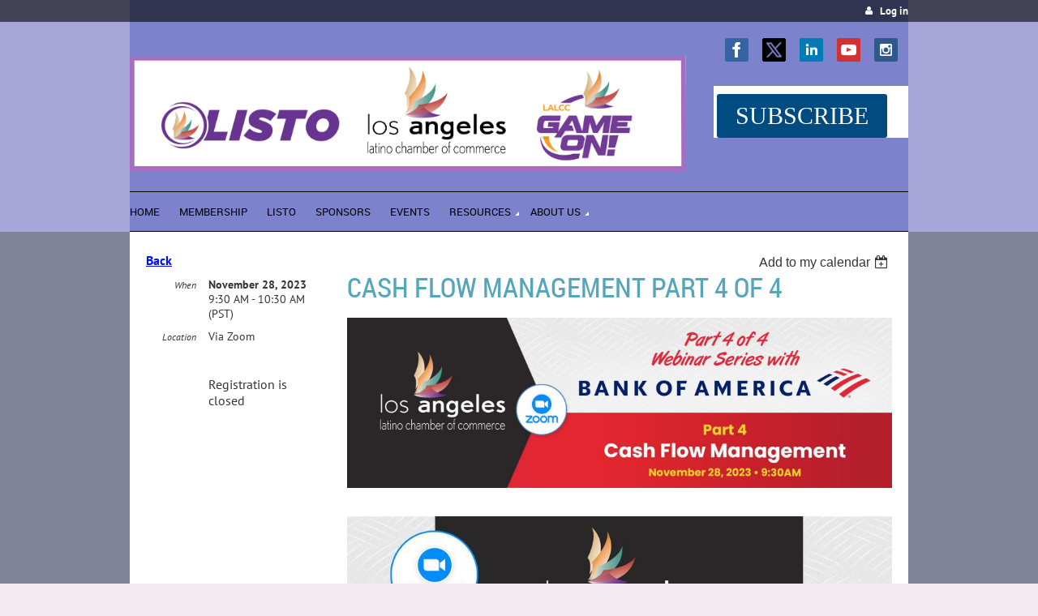

--- FILE ---
content_type: text/html; charset=utf-8
request_url: https://www.lalcc.org/event-5446547
body_size: 9940
content:
<!DOCTYPE html>
<!--[if lt IE 7 ]><html lang="en" class="no-js ie6 "><![endif]-->
<!--[if IE 7 ]><html lang="en" class="no-js ie7 "> <![endif]-->
<!--[if IE 8 ]><html lang="en" class="no-js ie8 "> <![endif]-->
<!--[if IE 9 ]><html lang="en" class="no-js ie9 "><![endif]-->
<!--[if (gt IE 9)|!(IE)]><!--><html lang="en" class="no-js "> <!--<![endif]-->
  <head id="Head1">
		<link rel="stylesheet" type="text/css" href="https://kit-pro.fontawesome.com/releases/latest/css/pro.min.css" />
<meta name="viewport" content="width=device-width, initial-scale=1">
<link href="https://sf.wildapricot.org/BuiltTheme/firma_cloud_burst.v3.0/current/14edbbab/Styles/combined.css" rel="stylesheet" type="text/css" /><link href="https://www.lalcc.org/resources/theme/customStyles.css?t=638983269061840000" rel="stylesheet" type="text/css" /><link href="https://www.lalcc.org/resources/theme/user.css?t=638839662640000000" rel="stylesheet" type="text/css" /><link href="https://live-sf.wildapricot.org/WebUI/built9.12.0-23d3d10/scripts/public/react/index-84b33b4.css" rel="stylesheet" type="text/css" /><link href="https://live-sf.wildapricot.org/WebUI/built9.12.0-23d3d10/css/shared/ui/shared-ui-compiled.css" rel="stylesheet" type="text/css" /><script type="text/javascript" language="javascript" id="idJavaScriptEnvironment">var bonaPage_BuildVer='9.12.0-23d3d10';
var bonaPage_AdminBackendUrl = '/admin/';
var bonaPage_StatRes='https://live-sf.wildapricot.org/WebUI/';
var bonaPage_InternalPageType = { isUndefinedPage : false,isWebPage : false,isAdminPage : false,isDialogPage : false,isSystemPage : true,isErrorPage : false,isError404Page : false };
var bonaPage_PageView = { isAnonymousView : true,isMemberView : false,isAdminView : false };
var WidgetMode = 0;
var bonaPage_IsUserAnonymous = true;
var bonaPage_ThemeVer='14edbbab638839662640000000638983269061840000'; var bonaPage_ThemeId = 'firma_cloud_burst.v3.0'; var bonaPage_ThemeVersion = '3.0';
var bonaPage_id='18008'; version_id='';
if (bonaPage_InternalPageType && (bonaPage_InternalPageType.isSystemPage || bonaPage_InternalPageType.isWebPage) && window.self !== window.top) { var success = true; try { var tmp = top.location.href; if (!tmp) { top.location = self.location; } } catch (err) { try { if (self != top) { top.location = self.location; } } catch (err) { try { if (self != top) { top = self; } success = false; } catch (err) { success = false; } } success = false; } if (!success) { window.onload = function() { document.open('text/html', 'replace'); document.write('<ht'+'ml><he'+'ad></he'+'ad><bo'+'dy><h1>Wrong document context!</h1></bo'+'dy></ht'+'ml>'); document.close(); } } }
try { function waMetricsGlobalHandler(args) { if (WA.topWindow.waMetricsOuterGlobalHandler && typeof(WA.topWindow.waMetricsOuterGlobalHandler) === 'function') { WA.topWindow.waMetricsOuterGlobalHandler(args); }}} catch(err) {}
 try { if (parent && parent.BonaPage) parent.BonaPage.implementBonaPage(window); } catch (err) { }
try { document.write('<style type="text/css"> .WaHideIfJSEnabled, .HideIfJSEnabled { display: none; } </style>'); } catch(err) {}
var bonaPage_WebPackRootPath = 'https://live-sf.wildapricot.org/WebUI/built9.12.0-23d3d10/scripts/public/react/';</script><script type="text/javascript" language="javascript" src="https://live-sf.wildapricot.org/WebUI/built9.12.0-23d3d10/scripts/shared/bonapagetop/bonapagetop-compiled.js" id="idBonaPageTop"></script><script type="text/javascript" language="javascript" src="https://live-sf.wildapricot.org/WebUI/built9.12.0-23d3d10/scripts/public/react/index-84b33b4.js" id="ReactPublicJs"></script><script type="text/javascript" language="javascript" src="https://live-sf.wildapricot.org/WebUI/built9.12.0-23d3d10/scripts/shared/ui/shared-ui-compiled.js" id="idSharedJs"></script><script type="text/javascript" language="javascript" src="https://live-sf.wildapricot.org/WebUI/built9.12.0-23d3d10/General.js" id=""></script><script type="text/javascript" language="javascript" src="https://sf.wildapricot.org/BuiltTheme/firma_cloud_burst.v3.0/current/14edbbab/Scripts/combined.js" id=""></script><title>LA Latino Chamber of Commerce - Cash Flow Management Part 4 of 4</title>
<meta name="apple-itunes-app" content="app-id=1220348450, app-argument="><link rel="search" type="application/opensearchdescription+xml" title="www.lalcc.org" href="/opensearch.ashx" /></head>
  <body id="PAGEID_18008" class="publicContentView LayoutMain">
<div class="mLayout layoutMain state1" id="mLayout">
<div class="mobilePanelContainer">
<div id="id_MobilePanel" data-componentId="MobilePanel" class="WaPlaceHolder WaPlaceHolderMobilePanel" style=""><div style=""><div id="id_xaBsq8r" class="WaGadgetOnly WaGadgetMobilePanel  gadgetStyleNone" style="" data-componentId="xaBsq8r" ><div class="mobilePanel">
	
	<div class="mobilePanelButton buttonMenu" title="Menu">Menu</div>
<div class="mobilePanelButton buttonLogin" title="Log in">Log in</div>
<div class="menuInner">
		<ul class="firstLevel">
<li class=" ">
	<div class="item">
		<a href="https://www.lalcc.org/" title="Home"><span>Home</span></a>
</div>
</li>
	
<li class=" ">
	<div class="item">
		<a href="https://www.lalcc.org/Membership-Levels" title="Membership"><span>Membership</span></a>
</div>
</li>
	
<li class=" ">
	<div class="item">
		<a href="https://www.lalcc.org/LISTO" title="LISTO"><span>LISTO</span></a>
</div>
</li>
	
<li class=" ">
	<div class="item">
		<a href="https://www.lalcc.org/page-18333" title="Sponsors"><span>Sponsors</span></a>
</div>
</li>
	
<li class=" ">
	<div class="item">
		<a href="https://www.lalcc.org/events" title="Events"><span>Events</span></a>
</div>
</li>
	
<li class=" dir">
	<div class="item">
		<a href="https://www.lalcc.org/LALCC-Resources" title="Resources"><span>Resources</span></a>
<ul class="secondLevel">
<li class=" ">
	<div class="item">
		<a href="https://www.lalcc.org/delta" title="Delta Air Lines"><span>Delta Air Lines</span></a>
</div>
</li>
	
<li class=" ">
	<div class="item">
		<a href="https://www.lalcc.org/GetInTheGame" title="Get In The Game"><span>Get In The Game</span></a>
</div>
</li>
	
<li class=" ">
	<div class="item">
		<a href="https://www.lalcc.org/LISTO(thelist)" title="LISTO (the list)"><span>LISTO (the list)</span></a>
</div>
</li>
	
<li class=" ">
	<div class="item">
		<a href="https://www.lalcc.org/BusinessLoans&amp;WorkingCapital" title="Business Loans &amp; Working Capital"><span>Business Loans &amp; Working Capital</span></a>
</div>
</li>
	
<li class=" ">
	<div class="item">
		<a href="https://www.lalcc.org/Small-Business-Webinar-Series" title="Small Business Webinars"><span>Small Business Webinars</span></a>
</div>
</li>
	
</ul>
</div>
</li>
	
<li class=" dir">
	<div class="item">
		<a href="https://www.lalcc.org/about-lalcc" title="About Us"><span>About Us</span></a>
<ul class="secondLevel">
<li class=" ">
	<div class="item">
		<a href="https://www.lalcc.org/leadership" title="Our Leadership"><span>Our Leadership</span></a>
</div>
</li>
	
<li class=" ">
	<div class="item">
		<a href="https://www.lalcc.org/advisoryboard" title="Corporate Advisory Board"><span>Corporate Advisory Board</span></a>
</div>
</li>
	
</ul>
</div>
</li>
	
</ul>
	</div>

	<div class="loginInner">
<div class="loginContainerForm oAuthIsfalse">
<form method="post" action="https://www.lalcc.org/Sys/Login" id="id_xaBsq8r_form" class="generalLoginBox"  data-disableInAdminMode="true">
<input type="hidden" name="ReturnUrl" id="id_xaBsq8r_returnUrl" value="">
				<input type="hidden" name="browserData" id="id_xaBsq8r_browserField">
<div class="loginUserName">
<div class="loginUserNameTextBox">
		<input name="email" type="text" maxlength="100" placeholder="Email"  id="id_xaBsq8r_userName" tabindex="1" class="emailTextBoxControl"/>
	</div>
</div><div class="loginPassword">
<div class="loginPasswordTextBox">
		<input name="password" type="password" placeholder="Password" maxlength="50" id="id_xaBsq8r_password" tabindex="2" class="passwordTextBoxControl" autocomplete="off"/>
	</div>
</div> 
    <input id="g-recaptcha-invisible_xaBsq8r" name="g-recaptcha-invisible" value="recaptcha" type="hidden"/> 
    <div id="recapcha_placeholder_xaBsq8r" style="display:none"></div>
    <span id="idReCaptchaValidator_xaBsq8r" errorMessage="Please verify that you are not a robot" style="display:none" validatorType="method" ></span>
    <script>
        $("#idReCaptchaValidator_xaBsq8r").on( "wavalidate", function(event, validationResult) {
            if (grecaptcha.getResponse(widgetId_xaBsq8r).length == 0){
                grecaptcha.execute(widgetId_xaBsq8r);	
                validationResult.shouldStopValidation = true;
                return;
            }

            validationResult.result = true;
        });
  
            var widgetId_xaBsq8r;

            var onloadCallback_xaBsq8r = function() {
                // Renders the HTML element with id 'recapcha_placeholder_xaBsq8r' as a reCAPTCHA widget.
                // The id of the reCAPTCHA widget is assigned to 'widgetId_xaBsq8r'.
                widgetId_xaBsq8r = grecaptcha.render('recapcha_placeholder_xaBsq8r', {
                'sitekey' : '6LfmM_UhAAAAAJSHT-BwkAlQgN0mMViOmaK7oEIV',
                'size': 'invisible',
                'callback': function(){
                    document.getElementById('g-recaptcha-invisible_xaBsq8r').form.submit();
                },
                'theme' : 'light'
            });
        };
    </script>
	
    <script src="https://www.google.com/recaptcha/api.js?onload=onloadCallback_xaBsq8r&render=explicit" async defer></script>

 <div class="loginActionRememberMe">
		<input id="id_xaBsq8r_rememberMe" type="checkbox" name="rememberMe" tabindex="3" class="rememberMeCheckboxControl"/>
		<label for="id_xaBsq8r_rememberMe">Remember me</label>
	</div>
<div class="loginPasswordForgot">
		<a href="https://www.lalcc.org/Sys/ResetPasswordRequest">Forgot password</a>
	</div>
<div class="loginAction">
	<input type="submit" name="ctl03$ctl02$loginViewControl$loginControl$Login" value="Log in" id="id_xaBsq8r_loginAction" onclick="if (!browserInfo.clientCookiesEnabled()) {alert('Warning: browser cookies disabled. Please enable them to use this website.'); return false;}" tabindex="4" class="loginButton loginButtonControl"/>
</div></form></div>
</div>

</div>

<script type="text/javascript">

jq$(function()
{
	var gadget = jq$('#id_xaBsq8r'),
		menuContainer = gadget.find('.menuInner'),
		loginContainer = gadget.find('.loginInner');

	gadget.find('.buttonMenu').on("click",function()
	{
		menuContainer.toggle();
		loginContainer.hide();
		jq$(this).toggleClass('active');
        jq$('.buttonLogin').removeClass('active');
		return false;
	});

	gadget.find('.buttonLogin').on("click",function()
	{
		loginContainer.toggle();
		menuContainer.hide();
		jq$(this).toggleClass('active');
        jq$('.buttonMenu').removeClass('active');
		return false;
	});

	gadget.find('.mobilePanel').on("click",function(event)
	{
        if( !(jq$(event.target).parents('.loginInner').size() || event.target.className == 'loginInner') )
        {
            menuContainer.hide();
            loginContainer.hide();
            jq$('.buttonLogin').removeClass('active');
            jq$('.buttonMenu').removeClass('active');
        }

        event.stopPropagation();
	});

	jq$('body').on("click",function()
	{
		menuContainer.hide();
		loginContainer.hide();
		jq$('.buttonLogin').removeClass('active');
        jq$('.buttonMenu').removeClass('active');
	});


	// login
	var browserField = document.getElementById('id_xaBsq8r' + '_browserField');

	if (browserField)
	{
		browserField.value = browserInfo.getBrowserCapabilitiesData();
	}

	jq$('#id_xaBsq8r' + '_form').FormValidate();
	jq$('.WaGadgetMobilePanel form').attr('data-disableInAdminMode', 'false');

});

</script></div></div>
</div></div>

		<!-- header zone -->
		<div class="zoneHeaderOuter">
			<div class="zoneHeader container_12">
				<div class="zoneHeaderInner s1_grid_12 s2_grid_12 s3_grid_12">
<div id="id_Header" data-componentId="Header" class="WaPlaceHolder WaPlaceHolderHeader" style=""><div style=""><div id="id_mZIf6Ld" class="WaGadgetFirst WaGadgetLoginButton  gadgetStyle001" style="" data-componentId="iQA7bz1" ><div class="loginButtonBackground"></div>
<div class="loginButtonWrapper alignRight">
  <div class="loginBoxLinkContainer">
    <a class="loginBoxLinkButton" href="https://www.lalcc.org/Sys/Login">Log in</a>
  </div>
  </div>
<script type="text/javascript">
  jq$(function() {
    var gadgetLoginButton = jq$('#id_mZIf6Ld');
    var leftOffset;
    
    function resizeBgLogin() {
      // background track
      leftOffset = (gadgetLoginButton.closest('.WaLayoutTable').length > 0) ? gadgetLoginButton.closest('.WaLayoutTable').width() : gadgetLoginButton.width();
        
      gadgetLoginButton.find('.loginButtonBackground').css({
        'width': jq$('body').width(),
        'left': ( ( jq$('body').width() - leftOffset ) * -0.5 )
      });
    }

    resizeBgLogin();
    jq$(window).resize(function() { resizeBgLogin(); });
  });
</script>
</div><div id="id_WlcBIPo" data-componentId="9WOyCaP" class="WaLayoutContainer" style=""><table cellspacing="0" cellpadding="0" class="WaLayoutTable" style=""><tr data-componentId="WlcBIPo_row" class="WaLayoutRow"><td id="id_CcqhBDz" data-componentId="w9IZ3BL" class="WaLayoutItem" style="width:75%;"><div id="id_eMYkGwV" class="WaLayoutPlaceHolder placeHolderContainer" data-componentId="BjH3UpB" style=""><div style=""><div id="id_IyLeLFG" class="WaGadgetOnly WaGadgetContent  gadgetStyleNone" style="" data-componentId="h7u2SVw" ><div class="gadgetStyleBody gadgetContentEditableArea" style="padding-top:0px;" data-editableArea="0" data-areaHeight="auto">
<p align="left">&nbsp; &nbsp; &nbsp; &nbsp; &nbsp; &nbsp; &nbsp; &nbsp; &nbsp; &nbsp; &nbsp; &nbsp;&nbsp;<img src="/resources/LALCC%20Listo%20Game%20On%20Banner.png" alt="" title="" border="0" width="686" height="142"><br></p></div>
</div></div></div></td><td style="" data-componentId="w9IZ3BL_separator" class="WaLayoutSeparator"><div style="width: inherit;"></div></td><td id="id_SeUyXUe" data-componentId="JoTZAqF" class="WaLayoutItem" style="width:25%;"><div id="id_1oxGlIE" class="WaLayoutPlaceHolder placeHolderContainer" data-componentId="3nlWucq" style=""><div style=""><div id="id_7Rlo1U5" class="WaGadgetFirst WaGadgetSocialProfile  gadgetStyleNone" style="margin-top:0px;margin-left:0px;" data-componentId="H8fu42v" ><div class="gadgetStyleBody " style=""  data-areaHeight="auto">
<div class="socialProfileWrapper alignCenter fixedfalse">
	<ul class="orientationHorizontal"><li><a href="https://www.facebook.com/LALatinoCC" title="Facebook" class="Facebook" target="_blank"></a></li><li><a href="https://x.com/wildapricot" title="X" class="X" target="_blank"></a></li><li><a href="https://www.linkedin.com/in/lalatinochamber/" title="LinkedIn" class="LinkedIn" target="_blank"></a></li><li><a href="https://www.youtube.com/channel/UCagHYAeoFlzR9NaIu9jP1oQ" title="YouTube" class="YouTube" target="_blank"></a></li><li><a href="https://www.instagram.com/latinochamberla/" title="Instagram" class="Instagram" target="_blank"></a></li></ul>
</div>
</div>
<script>
    jq$(document).ready(function() {
        jq$(".socialProfileWrapper.fixedtrue").closest(".WaGadgetSocialProfile").addClass("fixed");
        jq$(".socialProfileWrapper.fixedtrue ul").removeClass("orientationHorizontal").addClass("orientationVertical");

        // new stuff
        var mobileResolution = 959,
                innerPadding = 10,
                target = jq$('#id_7Rlo1U5.WaGadgetSocialProfile.fixed'),
                stickyAnchor = target.closest('.WaPlaceHolder');

        if( target && stickyAnchor.length > 0 )
        {
            makeSocialSticky(stickyAnchor, target);

            jq$(window).scroll( function()
            {
                makeSocialSticky(stickyAnchor, target);
            });

            jq$(window).resize( function()
            {
                makeSocialSticky(stickyAnchor, target);
            });

            makeSocialSticky(stickyAnchor, target);
        }

        function makeSocialSticky(anchor, target){
            var anchorOffset = anchor.offset().top,
                windowTop = jq$(window).scrollTop(),
                styleNoneMargin = (target.hasClass('gadgetStyleNone'))? 6:0;


            if ( window.innerWidth < mobileResolution){ // for inner position
                if (windowTop > anchorOffset+innerPadding && target.height() < jq$(window).height()) {
                    var innerOffset = anchor.offset().left + anchor.width() - target.width() - innerPadding;
                    target.addClass('sticky').css("left", innerOffset).css("right", "auto");
                }
                else{
                    target.removeClass('sticky').css("left","").css("right","");
                }
            }
            else{ //for outer position
                if (windowTop > anchorOffset && target.height() < jq$(window).height()) {
                    target.addClass('sticky').css("left", anchor.offset().left + anchor.width() + styleNoneMargin).css("right", "auto");
                }
                else{
                    target.removeClass('sticky').css("left","").css("right","");
                }
            }


        };
        //end of new stuff
    });
</script>
</div><div id="id_TjdwwyL" class="WaGadgetLast WaGadgetContent  gadgetStyleNone" style="background-color:#FFFFFF;" data-componentId="6eIuuyz" ><div class="gadgetStyleBody gadgetContentEditableArea" style="padding-top:0px;padding-left:0px;" data-editableArea="0" data-areaHeight="auto">
<div align="center"></div><h4 class="gadgetTitle" align="center"><font color="#ffffff"><a href="/Membership-Application" target="_blank" class="stylizedButton buttonStyle001"><font face="Tahoma" style="font-size: 30px;">Subscribe</font></a>SS</font></h4></div>
</div></div></div></td></tr></table> </div><div id="id_H8b9tTl" class="WaGadgetLast WaGadgetMenuHorizontal  menuStyle001" style="margin-right:0px;margin-bottom:0px;" data-componentId="xMUQ6rs" ><div data-sticky-wrapper="true">
    <div class="stickness">
        <div class="menuBackground"></div>
        <div class="menuInner">
            <ul class="firstLevel">
                <li class=" ">
	<div class="item">
		<a href="https://www.lalcc.org/" title="Home"><span>Home</span></a>
</div>
</li>
	
<li class=" ">
	<div class="item">
		<a href="https://www.lalcc.org/Membership-Levels" title="Membership"><span>Membership</span></a>
</div>
</li>
	
<li class=" ">
	<div class="item">
		<a href="https://www.lalcc.org/LISTO" title="LISTO"><span>LISTO</span></a>
</div>
</li>
	
<li class=" ">
	<div class="item">
		<a href="https://www.lalcc.org/page-18333" title="Sponsors"><span>Sponsors</span></a>
</div>
</li>
	
<li class=" ">
	<div class="item">
		<a href="https://www.lalcc.org/events" title="Events"><span>Events</span></a>
</div>
</li>
	
<li class=" dir">
	<div class="item">
		<a href="https://www.lalcc.org/LALCC-Resources" title="Resources"><span>Resources</span></a>
<ul class="secondLevel">
<li class=" ">
	<div class="item">
		<a href="https://www.lalcc.org/delta" title="Delta Air Lines"><span>Delta Air Lines</span></a>
</div>
</li>
	
<li class=" ">
	<div class="item">
		<a href="https://www.lalcc.org/GetInTheGame" title="Get In The Game"><span>Get In The Game</span></a>
</div>
</li>
	
<li class=" ">
	<div class="item">
		<a href="https://www.lalcc.org/LISTO(thelist)" title="LISTO (the list)"><span>LISTO (the list)</span></a>
</div>
</li>
	
<li class=" ">
	<div class="item">
		<a href="https://www.lalcc.org/BusinessLoans&amp;WorkingCapital" title="Business Loans &amp; Working Capital"><span>Business Loans &amp; Working Capital</span></a>
</div>
</li>
	
<li class=" ">
	<div class="item">
		<a href="https://www.lalcc.org/Small-Business-Webinar-Series" title="Small Business Webinars"><span>Small Business Webinars</span></a>
</div>
</li>
	
</ul>
</div>
</li>
	
<li class=" dir">
	<div class="item">
		<a href="https://www.lalcc.org/about-lalcc" title="About Us"><span>About Us</span></a>
<ul class="secondLevel">
<li class=" ">
	<div class="item">
		<a href="https://www.lalcc.org/leadership" title="Our Leadership"><span>Our Leadership</span></a>
</div>
</li>
	
<li class=" ">
	<div class="item">
		<a href="https://www.lalcc.org/advisoryboard" title="Corporate Advisory Board"><span>Corporate Advisory Board</span></a>
</div>
</li>
	
</ul>
</div>
</li>
	
</ul>
        </div>
    </div>
</div>

<script type="text/javascript">
    if (window.WaMenuHorizontal)
    {
        jq$(document).ready(function()
        {
            new stickyPlaceholder();
            new WaMenuHorizontal({ id: "id_H8b9tTl" });
        });
    }
</script>


<script type="text/javascript">
    jq$(function()
    {
        var gadgetHorMenu = jq$('#id_H8b9tTl');
        var leftOffset;

        function resizeBg()
        {
            // background track

            leftOffset = (gadgetHorMenu.closest('.WaLayoutTable').length > 0) ? gadgetHorMenu.closest('.WaLayoutTable').width() : gadgetHorMenu.width();

            gadgetHorMenu.find('.menuBackground').css(
            {
                'width': jq$('body').width(),
                'left': ( ( jq$('body').width() - leftOffset ) * -0.5 )
            });
        }

        resizeBg();

        jq$(window).resize(function()
        {
            resizeBg();
        });
    });
</script></div></div>
</div></div>
			</div>
		</div>

		<div class="zoneHeader1Outer">
			<div class="zoneHeader1 container_12">
				<div class="zoneHeader1Inner s1_grid_12 s2_grid_12 s3_grid_12">
					<div class="color"></div>
</div>
			</div>
		</div>

		<div class="zoneHeader2Outer">
			<div class="zoneHeader2 container_12">
				<div class="zoneHeader2Inner s1_grid_12 s2_grid_12 s3_grid_12">
</div>
			</div>
		</div>
		<!-- /header zone -->

<!-- content zone -->
	<div class="zoneContentOuter">
		<div class="zoneContent container_12">
			<div class="zoneContentInner s1_grid_12 s2_grid_12 s3_grid_12">
<div id="id_Content" data-componentId="Content" class="WaPlaceHolder WaPlaceHolderContent" style="background-color:#FFFFFF;"><div style="padding-bottom:40px;"><div id="id_HdIIETy" class="WaGadgetFirst WaGadgetEvents  gadgetStyleNone WaGadgetEventsStateDetails" style="" data-componentId="HdIIETy" >



<form method="post" action="" id="form">
<div class="aspNetHidden">
<input type="hidden" name="__VIEWSTATE" id="__VIEWSTATE" value="B0tPAYp2Fu4jgQvA9JL6yIDkHI7JupcdI2NXV6ZVEytUYm7wTLLlvwFQ1J5442ReU3h15RjmTAi27mxcyOeNLmIQzmYtAfQ6T/CiFrfXFeCzXfQoujisy46SwaiDBbf+H/BpUnvfO1vKKiOE50HPIGUkEWLVsO32qJZen2UuNdBT4hKkKQDLV0g04WZdQaD1SRVb2a62TncoWVkzX/bPBTj46E/kl6u6j0AAWhHoErxYaw5HOdKIgdMyxC8De9SthqW4Imm/RydERpGzQtpfHyoxxRq2xHNf3YnmJ1ucIkmAMQQK" />
</div>

    
    <input type="hidden" name="FunctionalBlock1$contentModeHidden" id="FunctionalBlock1_contentModeHidden" value="1" />



       
  <div id="idEventsTitleMainContainer" class="pageTitleOuterContainer">
    <div id="idEventBackContainer" class="pageBackContainer">
      <a id="FunctionalBlock1_ctl00_eventPageViewBase_ctl00_ctl00_back" class="eventBackLink" href="javascript: history.back();">Back</a>
    </div>
      
    <div id="idEventViewSwitcher" class="pageViewSwitcherOuterContainer">
      
<div class="cornersContainer"><div class="topCorners"><div class="c1"></div><div class="c2"></div><div class="c3"></div><div class="c4"></div><div class="c5"></div></div></div>
  <div class="pageViewSwitcherContainer"><div class="d1"><div class="d2"><div class="d3"><div class="d4"><div class="d5"><div class="d6"><div class="d7"><div class="d8"><div class="d9"><div class="inner">
    <div id="init-add-event-to-calendar-dropdown-5446547" class="semantic-ui" style="color: inherit; background: transparent;"></div>
    <script>
      function initAddEventToCalendarDropDown5446547()
      {
        if (typeof window.initAddEventToCalendarDropDown !== 'function') { return; }
      
        const domNodeId = 'init-add-event-to-calendar-dropdown-5446547';
        const event = {
          id: '5446547',
          title: 'Cash Flow Management Part 4 of 4',
          description: '              '.replace(/\r+/g, ''),
          location: 'Via Zoom',
          url: window.location.href,
          allDay: 'True' === 'False',
          start: '2023-11-28T17:30:00Z', 
          end: '2023-11-28T18:30:00Z',
          sessions: [{"title":"Cash Flow Management Part 4 of 4","start":"2023-11-28T17:30:00Z","end":"2023-11-28T18:30:00Z","allDay":false}]
        };
      
        window.initAddEventToCalendarDropDown(event, domNodeId);
      }    
    
      window.BonaPage.addPageStateHandler(window.BonaPage.PAGE_PARSED, initAddEventToCalendarDropDown5446547);

    </script>
  </div></div></div></div></div></div></div></div></div></div></div>
<div class="cornersContainer"><div class="bottomCorners"><div class="c5"></div><div class="c4"></div><div class="c3"></div><div class="c2"></div><div class="c1"></div></div></div>

    </div>
    <div class="pageTitleContainer eventsTitleContainer">
      <h1 class="pageTitle SystemPageTitle">
        Cash Flow Management Part 4 of 4
      </h1>
    </div>
  </div>
      

      


<div class="boxOuterContainer boxBaseView"><div class="cornersContainer"><div class="topCorners"><div class="c1"></div><div class="c2"></div><div class="c3"></div><div class="c4"></div><div class="c5"></div><!--[if gt IE 6]><!--><div class="r1"><div class="r2"><div class="r3"><div class="r4"><div class="r5"></div></div></div></div></div><!--<![endif]--></div></div><div  class="boxContainer"><div class="d1"><div class="d2"><div class="d3"><div class="d4"><div class="d5"><div class="d6"><div class="d7"><div class="d8"><div class="d9"><div class="inner">
      
    <div class="boxBodyOuterContainer"><div class="cornersContainer"><div class="topCorners"><div class="c1"></div><div class="c2"></div><div class="c3"></div><div class="c4"></div><div class="c5"></div><!--[if gt IE 6]><!--><div class="r1"><div class="r2"><div class="r3"><div class="r4"><div class="r5"></div></div></div></div></div><!--<![endif]--></div></div><div  class="boxBodyContainer"><div class="d1"><div class="d2"><div class="d3"><div class="d4"><div class="d5"><div class="d6"><div class="d7"><div class="d8"><div class="d9"><div class="inner">
          
        <div class="boxBodyInfoOuterContainer boxBodyInfoViewFill"><div class="cornersContainer"><div class="topCorners"><div class="c1"></div><div class="c2"></div><div class="c3"></div><div class="c4"></div><div class="c5"></div><!--[if gt IE 6]><!--><div class="r1"><div class="r2"><div class="r3"><div class="r4"><div class="r5"></div></div></div></div></div><!--<![endif]--></div></div><div  class="boxBodyInfoContainer"><div class="d1"><div class="d2"><div class="d3"><div class="d4"><div class="d5"><div class="d6"><div class="d7"><div class="d8"><div class="d9"><div class="inner">
              
            

<div class="boxInfoContainer">
  <ul class="boxInfo">
    <li class="eventInfoStartDate">
      <label class="eventInfoBoxLabel">When</label>
      <div class="eventInfoBoxValue"><strong>November 28, 2023</strong></div>
    </li>
    <li id="FunctionalBlock1_ctl00_eventPageViewBase_ctl00_ctl00_eventInfoBox_startTimeLi" class="eventInfoStartTime">
      <label class="eventInfoBoxLabel">&nbsp;</label>
      <div class="eventInfoBoxValue"><span><div id="FunctionalBlock1_ctl00_eventPageViewBase_ctl00_ctl00_eventInfoBox_startTimeLocalizePanel" client-tz-item="America/Los_Angeles" client-tz-formatted=" (PST)">
	9:30 AM - 10:30 AM
</div></span></div>
    </li>
    
    
    
    
    <li id="FunctionalBlock1_ctl00_eventPageViewBase_ctl00_ctl00_eventInfoBox_locationLi" class="eventInfoLocation">
      <label class="eventInfoBoxLabel">Location</label>
      <div class="eventInfoBoxValue"><span>Via Zoom</span></div>
    </li>
    
    
  </ul>
</div>

            
<div class="registrationInfoContainer">
  
  
</div>

              
            
              
            <div id="FunctionalBlock1_ctl00_eventPageViewBase_ctl00_ctl00_regTypeHr" class="regTypeHr" style="clear: both;"><hr /></div>

            
                
            
<div class="boxActionContainer">
  <div class="inner">
    
    
    
    
      <div class="infoRegistrationIsClosed">Registration is closed</div>
    
    
  </div>
</div>
              
          <div class="clearEndContainer"></div></div></div></div></div></div></div></div></div></div></div></div><div class="cornersContainer"><div class="bottomCorners"><!--[if gt IE 6]><!--><div class="r1"><div class="r2"><div class="r3"><div class="r4"><div class="r5"></div></div></div></div></div><!--<![endif]--><div class="c5"></div><div class="c4"></div><div class="c3"></div><div class="c2"></div><div class="c1"></div></div></div></div>

          <div class="boxBodyContentOuterContainer"><div class="cornersContainer"><div class="topCorners"><div class="c1"></div><div class="c2"></div><div class="c3"></div><div class="c4"></div><div class="c5"></div><!--[if gt IE 6]><!--><div class="r1"><div class="r2"><div class="r3"><div class="r4"><div class="r5"></div></div></div></div></div><!--<![endif]--></div></div><div  class="boxBodyContentContainer fixedHeight"><div class="d1"><div class="d2"><div class="d3"><div class="d4"><div class="d5"><div class="d6"><div class="d7"><div class="d8"><div class="d9"><div class="inner gadgetEventEditableArea">
                  <p><img src="/resources/Pictures/BofA%20Webinar%20%20%20Part%204%20banner%20.jpg" alt="" title="" border="0"></p>

<p><img src="/resources/Pictures/BofA%204%20of%204%20part%20Webinar%20Series%20Flyer.jpg" alt="" title="" border="0"><br></p>

<p><br></p>
              <div class="clearEndContainer"></div></div></div></div></div></div></div></div></div></div></div></div><div class="cornersContainer"><div class="bottomCorners"><!--[if gt IE 6]><!--><div class="r1"><div class="r2"><div class="r3"><div class="r4"><div class="r5"></div></div></div></div></div><!--<![endif]--><div class="c5"></div><div class="c4"></div><div class="c3"></div><div class="c2"></div><div class="c1"></div></div></div></div>
        
      <div class="clearEndContainer"></div></div></div></div></div></div></div></div></div></div></div></div><div class="cornersContainer"><div class="bottomCorners"><!--[if gt IE 6]><!--><div class="r1"><div class="r2"><div class="r3"><div class="r4"><div class="r5"></div></div></div></div></div><!--<![endif]--><div class="c5"></div><div class="c4"></div><div class="c3"></div><div class="c2"></div><div class="c1"></div></div></div></div>
       
  <div class="clearEndContainer"></div></div></div></div></div></div></div></div></div></div></div></div><div class="cornersContainer"><div class="bottomCorners"><!--[if gt IE 6]><!--><div class="r1"><div class="r2"><div class="r3"><div class="r4"><div class="r5"></div></div></div></div></div><!--<![endif]--><div class="c5"></div><div class="c4"></div><div class="c3"></div><div class="c2"></div><div class="c1"></div></div></div></div>



<script>
    var isBatchWizardRegistration = false;
    if (isBatchWizardRegistration) 
    {
        var graphqlOuterEndpoint = '/sys/api/graphql';;
        var batchEventRegistrationWizard = window.createBatchEventRegistrationWizard(graphqlOuterEndpoint);
        
        batchEventRegistrationWizard.openWizard({
            eventId: 5446547
        });
    }
</script>

 

  
<div class="aspNetHidden">

	<input type="hidden" name="__VIEWSTATEGENERATOR" id="__VIEWSTATEGENERATOR" value="2AE9EEA8" />
</div></form></div><div id="id_rkQg3W8" data-componentId="rkQg3W8" class="WaLayoutContainerLast" style=""><table cellspacing="0" cellpadding="0" class="WaLayoutTable" style=""><tr data-componentId="rkQg3W8_row" class="WaLayoutRow"><td id="id_faflpL5" data-componentId="faflpL5" class="WaLayoutItem" style="width:100%;"><div id="id_Q2HaOO2" class="WaLayoutPlaceHolder placeHolderContainer" data-componentId="Q2HaOO2" style=""><div style=""><div id="id_Pg4DGJ6" class="WaGadgetOnly WaGadgetContent  gadgetStyleNone" style="" data-componentId="Pg4DGJ6" ><div class="gadgetStyleBody gadgetContentEditableArea" style="" data-editableArea="0" data-areaHeight="auto">
<p><span style="">.</span><br></p></div>
</div></div></div></td></tr></table> </div></div>
</div></div>
		</div>
	</div>
	<!-- /content zone -->

<!-- footer zone -->
		<div class="zoneFooterOuter">
			<div class="zoneFooter container_12">
				<div class="zoneFooterInner s1_grid_12 s2_grid_12 s3_grid_12">
<div id="id_Footer" data-componentId="Footer" class="WaPlaceHolder WaPlaceHolderFooter" style=""><div style="padding-top:0px;padding-right:0px;padding-left:0px;"><div id="id_klGCcWP" data-componentId="klGCcWP" class="WaLayoutContainerFirst" style=""><table cellspacing="0" cellpadding="0" class="WaLayoutTable" style=""><tr data-componentId="klGCcWP_row" class="WaLayoutRow"><td id="id_P3xhmRl" data-componentId="P3xhmRl" class="WaLayoutItem" style="width:100%;"><div id="id_W1waXPg" class="WaLayoutPlaceHolder placeHolderContainer" data-componentId="W1waXPg" style=""><div style=""><div id="id_TsYBi5u" class="WaGadgetOnly WaGadgetContent  gadgetStyleNone" style="" data-componentId="TsYBi5u" ><div class="gadgetStyleBody gadgetContentEditableArea" style="" data-editableArea="0" data-areaHeight="auto">
<p><br></p></div>
</div></div></div></td></tr></table> </div><div id="id_9oB5MGe" data-componentId="9oB5MGe" class="WaLayoutContainerLast" style=""><table cellspacing="0" cellpadding="0" class="WaLayoutTable" style=""><tr data-componentId="9oB5MGe_row" class="WaLayoutRow"><td id="id_TUaVpbI" data-componentId="TUaVpbI" class="WaLayoutItem" style="width:26%;"><div id="id_6HclBxl" class="WaLayoutPlaceHolder placeHolderContainer" data-componentId="6HclBxl" style=""><div style=""><div id="id_h7fWBDa" class="WaGadgetOnly WaGadgetContent  gadgetStyleNone" style="" data-componentId="h7fWBDa" ><div class="gadgetStyleBody gadgetContentEditableArea" style="" data-editableArea="0" data-areaHeight="auto">
<p align="center"><font color="#FFFFFF">MISSION</font></p><p style="color: rgb(255, 255, 255); line-height: 24px; font-size: 13px;" align="left"><font style="font-size: 16px;">Los Angeles Latino Chamber of Commerce facilitates economic structures and policy initiatives that empower Latino business development and foster economic growth across Los Angeles</font><br></p></div>
</div></div></div></td><td style="" data-componentId="TUaVpbI_separator" class="WaLayoutSeparator"><div style="width: inherit;"></div></td><td id="id_MG9hdJ8" data-componentId="MG9hdJ8" class="WaLayoutItem" style="width:31%;"><div id="id_MUVMlYz" class="WaLayoutPlaceHolder placeHolderContainer" data-componentId="MUVMlYz" style=""><div style=""><div id="id_cFT2e31" class="WaGadgetOnly WaGadgetContent  gadgetStyleNone" style="" data-componentId="cFT2e31" ><div class="gadgetStyleBody gadgetContentEditableArea" style="" data-editableArea="0" data-areaHeight="auto">
<p style="" align="center"><font color="#ffffff">CONTACT US</font></p><blockquote><p style="margin-bottom: 0px !important;" align="left"><font color="#ffffff">Mailing Address:</font></p><p style="margin-bottom: 0px !important;" align="left"><font color="#ffffff">8531 Wellsford Place Suite E</font></p><p style="margin-bottom: 0px !important;" align="left"><font color="#ffffff">Santa Fe Springs, CA 90670</font></p><p align="left" style="margin-bottom: 0px !important;"><font style="font-size: 16px;" color="#ffffff"><a href="mailto:info@lalcc.org" target="_blank">info@lalcc.org</a></font></p><p align="left"><font style="font-size: 16px;" color="#ffffff"></font>(213) 422-9019</p><p style="margin-bottom: 0px !important;" align="center"><font style="font-size: 16px;" color="#ffffff">OFFICE HOURS</font></p><div align="left"><p align="left"><font style="font-size: 16px;" color="#ffffff">Mon - Fri: 8:30 am - 5:00 pm</font></p></div><p align="left"><font color="#ffffff"><font style="font-size: 16px;">Saturday and Sunday: Closed</font><br></font></p></blockquote></div>
</div></div></div></td><td style="" data-componentId="MG9hdJ8_separator" class="WaLayoutSeparator"><div style="width: inherit;"></div></td><td id="id_q6HJVFk" data-componentId="q6HJVFk" class="WaLayoutItem" style="width:24%;"><div id="id_LkH4Umi" class="WaLayoutPlaceHolder placeHolderContainer" data-componentId="LkH4Umi" style=""><div style=""><div id="id_gae4Si7" class="WaGadgetFirst WaGadgetContent  gadgetStyleNone" style="" data-componentId="gae4Si7" ><div class="gadgetStyleBody gadgetContentEditableArea" style="" data-editableArea="0" data-areaHeight="auto">
<p align="center"><font color="#ffffff">USEFUL LINKS</font></p><p align="center"><font color="#ffffff"><a href="/eNewsletter-Signup" target="_blank" class="stylizedButton buttonStyle004">Sign Up for Our Newsletter</a></font><br></p></div>
</div><div id="id_EQshTa1" class="WaGadgetLast WaGadgetContent  gadgetStyleNone" style="" data-componentId="EQshTa1" ><div class="gadgetStyleBody gadgetContentEditableArea" style="" data-editableArea="0" data-areaHeight="auto">
<blockquote><p style="margin-bottom: 0px !important; line-height: 24px;"><font style="font-size: 16px;" color="#ffffff"><a href="/Membership-Application" target="_blank">Join Us</a></font></p><p style="margin-bottom: 0px !important; line-height: 24px;"><font style="font-size: 16px;" color="#ffffff"><a href="/events-calendar" target="_blank">Events</a></font></p><p style="margin-bottom: 0px !important; line-height: 24px;"><font style="font-size: 16px;" color="#ffffff"><a href="/directory" target="_blank">Directory </a></font></p><p style="margin-bottom: 0px !important; line-height: 24px;"><font style="font-size: 16px;" color="#ffffff"><a href="/LALCC-Resources" target="_blank">Resources</a></font></p><p style="line-height: 24px;"><font style="font-size: 16px;" color="#ffffff"><a href="/News-&amp;-Media" target="_blank">News</a></font><br></p></blockquote></div>
</div></div></div></td><td style="" data-componentId="q6HJVFk_separator" class="WaLayoutSeparator"><div style="width: inherit;"></div></td><td id="id_YlzOUwl" data-componentId="YlzOUwl" class="WaLayoutItem" style="width:19%;"><div id="id_3Khsx6P" class="WaLayoutPlaceHolder placeHolderContainer" data-componentId="3Khsx6P" style=""><div style=""><div id="id_V4rh8NY" class="WaGadgetFirst WaGadgetContent  gadgetStyleNone" style="" data-componentId="V4rh8NY" ><div class="gadgetStyleBody gadgetContentEditableArea" style="" data-editableArea="0" data-areaHeight="auto">
<p align="center"><font color="#ffffff">FOLLOW US</font><br></p></div>
</div><div id="id_2TWoKT6" class="WaGadgetLast WaGadgetSocialProfile  gadgetStyleNone" style="" data-componentId="2TWoKT6" ><div class="gadgetStyleBody " style=""  data-areaHeight="auto">
<div class="socialProfileWrapper alignCenter fixedfalse">
	<ul class="orientationVertical"><li><a href="https://www.facebook.com/LALatinoCC" title="Facebook" class="Facebook" target="_blank"></a></li><li><a href="https://x.com/wildapricot" title="X" class="X" target="_blank"></a></li><li><a href="https://www.linkedin.com/in/lalatinochamber/" title="LinkedIn" class="LinkedIn" target="_blank"></a></li><li><a href="https://www.youtube.com/channel/UCagHYAeoFlzR9NaIu9jP1oQ" title="YouTube" class="YouTube" target="_blank"></a></li><li><a href="https://www.instagram.com/latinochamberla/" title="Instagram" class="Instagram" target="_blank"></a></li></ul>
</div>
</div>
<script>
    jq$(document).ready(function() {
        jq$(".socialProfileWrapper.fixedtrue").closest(".WaGadgetSocialProfile").addClass("fixed");
        jq$(".socialProfileWrapper.fixedtrue ul").removeClass("orientationHorizontal").addClass("orientationVertical");

        // new stuff
        var mobileResolution = 959,
                innerPadding = 10,
                target = jq$('#id_2TWoKT6.WaGadgetSocialProfile.fixed'),
                stickyAnchor = target.closest('.WaPlaceHolder');

        if( target && stickyAnchor.length > 0 )
        {
            makeSocialSticky(stickyAnchor, target);

            jq$(window).scroll( function()
            {
                makeSocialSticky(stickyAnchor, target);
            });

            jq$(window).resize( function()
            {
                makeSocialSticky(stickyAnchor, target);
            });

            makeSocialSticky(stickyAnchor, target);
        }

        function makeSocialSticky(anchor, target){
            var anchorOffset = anchor.offset().top,
                windowTop = jq$(window).scrollTop(),
                styleNoneMargin = (target.hasClass('gadgetStyleNone'))? 6:0;


            if ( window.innerWidth < mobileResolution){ // for inner position
                if (windowTop > anchorOffset+innerPadding && target.height() < jq$(window).height()) {
                    var innerOffset = anchor.offset().left + anchor.width() - target.width() - innerPadding;
                    target.addClass('sticky').css("left", innerOffset).css("right", "auto");
                }
                else{
                    target.removeClass('sticky').css("left","").css("right","");
                }
            }
            else{ //for outer position
                if (windowTop > anchorOffset && target.height() < jq$(window).height()) {
                    target.addClass('sticky').css("left", anchor.offset().left + anchor.width() + styleNoneMargin).css("right", "auto");
                }
                else{
                    target.removeClass('sticky').css("left","").css("right","");
                }
            }


        };
        //end of new stuff
    });
</script>
</div></div></div></td></tr></table> </div></div>
</div></div>
			</div>
		</div>

        <div class="zoneFooter1Outer">
            <div class="zoneFooter1 container_12">
                <div class="zoneFooter1Inner s1_grid_12 s2_grid_12 s3_grid_12">
                    <div id="id_Footer1" data-componentId="Footer1" class="WaPlaceHolder WaPlaceHolderFooter1" style=""><div style="padding-right:0px;padding-bottom:0px;padding-left:0px;"><div id="id_C1ENPBA" data-componentId="C1ENPBA" class="WaLayoutContainerFirst" style=""><table cellspacing="0" cellpadding="0" class="WaLayoutTable" style=""><tr data-componentId="C1ENPBA_row" class="WaLayoutRow"><td id="id_B6WECiz" data-componentId="B6WECiz" class="WaLayoutItem" style="width:100%;"></td></tr></table> </div><div id="id_uSq3nuu" data-componentId="uSq3nuu" class="WaLayoutContainerLast" style=""><table cellspacing="0" cellpadding="0" class="WaLayoutTable" style=""><tr data-componentId="uSq3nuu_row" class="WaLayoutRow"><td id="id_cuvYMh5" data-componentId="cuvYMh5" class="WaLayoutItem" style="width:72%;"><div id="id_7Kjugvn" class="WaLayoutPlaceHolder placeHolderContainer" data-componentId="7Kjugvn" style=""><div style=""><div id="id_TmVRRw5" class="WaGadgetOnly WaGadgetContent  gadgetStyleNone" style="" data-componentId="TmVRRw5" ><div class="gadgetStyleBody gadgetContentEditableArea" style="" data-editableArea="0" data-areaHeight="auto">
<p style="margin-bottom: 0px !important;">Copyright © 2026 Los Angeles Latino Chamber of Commerce. All rights reserved.</p><p><u><font style="font-size: 12px;"><a href="/Privacy-Policy" target="_blank">Privacy Policy</a></font></u><br></p></div>
</div></div></div></td><td style="" data-componentId="cuvYMh5_separator" class="WaLayoutSeparator"><div style="width: inherit;"></div></td><td id="id_CVrLdAo" data-componentId="CVrLdAo" class="WaLayoutItem" style="width:28%;"><div id="id_HUrmmYV" class="WaLayoutPlaceHolder placeHolderContainer" data-componentId="HUrmmYV" style=""><div style=""><div id="id_PhakS3g" class="WaGadgetOnly WaGadgetSiteSearch  gadgetStyleNone" style="" data-componentId="PhakS3g" ><div class="gadgetStyleBody " style=""  data-areaHeight="auto">
<div class="searchBoxOuter alignLeft">
	<div class="searchBox">
<form method="post" action="https://www.lalcc.org/Sys/Search" id="id_PhakS3g_form" class="generalSearchBox"  data-disableInAdminMode="true">
<span class="searchBoxFieldContainer"><input class="searchBoxField" type="text" name="searchString" id="idid_PhakS3g_searchBox" value="" maxlength="300" autocomplete="off"  placeholder="Enter search string"></span>
<div class="autoSuggestionBox" id="idid_PhakS3g_resultDiv"></div>
</form></div>
	</div>
	<script type="text/javascript">
		(function(){

			function init()
			{
				var model = {};
				model.gadgetId = 'idid_PhakS3g';
				model.searchBoxId = 'idid_PhakS3g_searchBox';
				model.resultDivId = 'idid_PhakS3g_resultDiv';
				model.selectedTypes = '7';
				model.searchTemplate = 'https://www.lalcc.org/Sys/Search?q={0}&types={1}&page={2}';
				model.searchActionUrl = '/Sys/Search/DoSearch';
				model.GoToSearchPageTextTemplate = 'Search for &#39;{0}&#39;';
				model.autoSuggest = true;
				var WASiteSearch = new WASiteSearchGadget(model);
			}

			jq$(document).ready(init);
		}) ();
	</script>
</div>
</div></div></div></td></tr></table> </div></div>
</div></div>
            </div>
        </div>
		<!-- /footer zone -->

		<!-- branding zone -->
<div class="zoneBrandingOuter">
			<div class="zoneBranding container_12">
				<div class="zoneBrandingInner s1_grid_12 s2_grid_12 s3_grid_12">
<div id="idFooterPoweredByContainer">
	<span id="idFooterPoweredByWA">
</span>
</div>
</div>
			</div>
		</div>
<!-- /branding zone -->
<div id="idCustomJsContainer" class="cnCustomJsContainer">
<!-- Global site tag (gtag.js) - Google Analytics -->
<script async src="https://www.googletagmanager.com/gtag/js?id=UA-2861375-12">
try
{
    
}
catch(err)
{}</script>
<script>
try
{
    
  window.dataLayer = window.dataLayer || [];
  function gtag(){dataLayer.push(arguments);}
  gtag('js', new Date());

  gtag('config', 'UA-2861375-12');

}
catch(err)
{}</script>
</div>
</div></body>
</html>
<script type="text/javascript">if (window.BonaPage && BonaPage.setPageState) { BonaPage.setPageState(BonaPage.PAGE_PARSED); }</script>

--- FILE ---
content_type: text/html; charset=utf-8
request_url: https://www.google.com/recaptcha/api2/anchor?ar=1&k=6LfmM_UhAAAAAJSHT-BwkAlQgN0mMViOmaK7oEIV&co=aHR0cHM6Ly93d3cubGFsY2Mub3JnOjQ0Mw..&hl=en&v=PoyoqOPhxBO7pBk68S4YbpHZ&theme=light&size=invisible&anchor-ms=20000&execute-ms=30000&cb=poihczc0sfdb
body_size: 49229
content:
<!DOCTYPE HTML><html dir="ltr" lang="en"><head><meta http-equiv="Content-Type" content="text/html; charset=UTF-8">
<meta http-equiv="X-UA-Compatible" content="IE=edge">
<title>reCAPTCHA</title>
<style type="text/css">
/* cyrillic-ext */
@font-face {
  font-family: 'Roboto';
  font-style: normal;
  font-weight: 400;
  font-stretch: 100%;
  src: url(//fonts.gstatic.com/s/roboto/v48/KFO7CnqEu92Fr1ME7kSn66aGLdTylUAMa3GUBHMdazTgWw.woff2) format('woff2');
  unicode-range: U+0460-052F, U+1C80-1C8A, U+20B4, U+2DE0-2DFF, U+A640-A69F, U+FE2E-FE2F;
}
/* cyrillic */
@font-face {
  font-family: 'Roboto';
  font-style: normal;
  font-weight: 400;
  font-stretch: 100%;
  src: url(//fonts.gstatic.com/s/roboto/v48/KFO7CnqEu92Fr1ME7kSn66aGLdTylUAMa3iUBHMdazTgWw.woff2) format('woff2');
  unicode-range: U+0301, U+0400-045F, U+0490-0491, U+04B0-04B1, U+2116;
}
/* greek-ext */
@font-face {
  font-family: 'Roboto';
  font-style: normal;
  font-weight: 400;
  font-stretch: 100%;
  src: url(//fonts.gstatic.com/s/roboto/v48/KFO7CnqEu92Fr1ME7kSn66aGLdTylUAMa3CUBHMdazTgWw.woff2) format('woff2');
  unicode-range: U+1F00-1FFF;
}
/* greek */
@font-face {
  font-family: 'Roboto';
  font-style: normal;
  font-weight: 400;
  font-stretch: 100%;
  src: url(//fonts.gstatic.com/s/roboto/v48/KFO7CnqEu92Fr1ME7kSn66aGLdTylUAMa3-UBHMdazTgWw.woff2) format('woff2');
  unicode-range: U+0370-0377, U+037A-037F, U+0384-038A, U+038C, U+038E-03A1, U+03A3-03FF;
}
/* math */
@font-face {
  font-family: 'Roboto';
  font-style: normal;
  font-weight: 400;
  font-stretch: 100%;
  src: url(//fonts.gstatic.com/s/roboto/v48/KFO7CnqEu92Fr1ME7kSn66aGLdTylUAMawCUBHMdazTgWw.woff2) format('woff2');
  unicode-range: U+0302-0303, U+0305, U+0307-0308, U+0310, U+0312, U+0315, U+031A, U+0326-0327, U+032C, U+032F-0330, U+0332-0333, U+0338, U+033A, U+0346, U+034D, U+0391-03A1, U+03A3-03A9, U+03B1-03C9, U+03D1, U+03D5-03D6, U+03F0-03F1, U+03F4-03F5, U+2016-2017, U+2034-2038, U+203C, U+2040, U+2043, U+2047, U+2050, U+2057, U+205F, U+2070-2071, U+2074-208E, U+2090-209C, U+20D0-20DC, U+20E1, U+20E5-20EF, U+2100-2112, U+2114-2115, U+2117-2121, U+2123-214F, U+2190, U+2192, U+2194-21AE, U+21B0-21E5, U+21F1-21F2, U+21F4-2211, U+2213-2214, U+2216-22FF, U+2308-230B, U+2310, U+2319, U+231C-2321, U+2336-237A, U+237C, U+2395, U+239B-23B7, U+23D0, U+23DC-23E1, U+2474-2475, U+25AF, U+25B3, U+25B7, U+25BD, U+25C1, U+25CA, U+25CC, U+25FB, U+266D-266F, U+27C0-27FF, U+2900-2AFF, U+2B0E-2B11, U+2B30-2B4C, U+2BFE, U+3030, U+FF5B, U+FF5D, U+1D400-1D7FF, U+1EE00-1EEFF;
}
/* symbols */
@font-face {
  font-family: 'Roboto';
  font-style: normal;
  font-weight: 400;
  font-stretch: 100%;
  src: url(//fonts.gstatic.com/s/roboto/v48/KFO7CnqEu92Fr1ME7kSn66aGLdTylUAMaxKUBHMdazTgWw.woff2) format('woff2');
  unicode-range: U+0001-000C, U+000E-001F, U+007F-009F, U+20DD-20E0, U+20E2-20E4, U+2150-218F, U+2190, U+2192, U+2194-2199, U+21AF, U+21E6-21F0, U+21F3, U+2218-2219, U+2299, U+22C4-22C6, U+2300-243F, U+2440-244A, U+2460-24FF, U+25A0-27BF, U+2800-28FF, U+2921-2922, U+2981, U+29BF, U+29EB, U+2B00-2BFF, U+4DC0-4DFF, U+FFF9-FFFB, U+10140-1018E, U+10190-1019C, U+101A0, U+101D0-101FD, U+102E0-102FB, U+10E60-10E7E, U+1D2C0-1D2D3, U+1D2E0-1D37F, U+1F000-1F0FF, U+1F100-1F1AD, U+1F1E6-1F1FF, U+1F30D-1F30F, U+1F315, U+1F31C, U+1F31E, U+1F320-1F32C, U+1F336, U+1F378, U+1F37D, U+1F382, U+1F393-1F39F, U+1F3A7-1F3A8, U+1F3AC-1F3AF, U+1F3C2, U+1F3C4-1F3C6, U+1F3CA-1F3CE, U+1F3D4-1F3E0, U+1F3ED, U+1F3F1-1F3F3, U+1F3F5-1F3F7, U+1F408, U+1F415, U+1F41F, U+1F426, U+1F43F, U+1F441-1F442, U+1F444, U+1F446-1F449, U+1F44C-1F44E, U+1F453, U+1F46A, U+1F47D, U+1F4A3, U+1F4B0, U+1F4B3, U+1F4B9, U+1F4BB, U+1F4BF, U+1F4C8-1F4CB, U+1F4D6, U+1F4DA, U+1F4DF, U+1F4E3-1F4E6, U+1F4EA-1F4ED, U+1F4F7, U+1F4F9-1F4FB, U+1F4FD-1F4FE, U+1F503, U+1F507-1F50B, U+1F50D, U+1F512-1F513, U+1F53E-1F54A, U+1F54F-1F5FA, U+1F610, U+1F650-1F67F, U+1F687, U+1F68D, U+1F691, U+1F694, U+1F698, U+1F6AD, U+1F6B2, U+1F6B9-1F6BA, U+1F6BC, U+1F6C6-1F6CF, U+1F6D3-1F6D7, U+1F6E0-1F6EA, U+1F6F0-1F6F3, U+1F6F7-1F6FC, U+1F700-1F7FF, U+1F800-1F80B, U+1F810-1F847, U+1F850-1F859, U+1F860-1F887, U+1F890-1F8AD, U+1F8B0-1F8BB, U+1F8C0-1F8C1, U+1F900-1F90B, U+1F93B, U+1F946, U+1F984, U+1F996, U+1F9E9, U+1FA00-1FA6F, U+1FA70-1FA7C, U+1FA80-1FA89, U+1FA8F-1FAC6, U+1FACE-1FADC, U+1FADF-1FAE9, U+1FAF0-1FAF8, U+1FB00-1FBFF;
}
/* vietnamese */
@font-face {
  font-family: 'Roboto';
  font-style: normal;
  font-weight: 400;
  font-stretch: 100%;
  src: url(//fonts.gstatic.com/s/roboto/v48/KFO7CnqEu92Fr1ME7kSn66aGLdTylUAMa3OUBHMdazTgWw.woff2) format('woff2');
  unicode-range: U+0102-0103, U+0110-0111, U+0128-0129, U+0168-0169, U+01A0-01A1, U+01AF-01B0, U+0300-0301, U+0303-0304, U+0308-0309, U+0323, U+0329, U+1EA0-1EF9, U+20AB;
}
/* latin-ext */
@font-face {
  font-family: 'Roboto';
  font-style: normal;
  font-weight: 400;
  font-stretch: 100%;
  src: url(//fonts.gstatic.com/s/roboto/v48/KFO7CnqEu92Fr1ME7kSn66aGLdTylUAMa3KUBHMdazTgWw.woff2) format('woff2');
  unicode-range: U+0100-02BA, U+02BD-02C5, U+02C7-02CC, U+02CE-02D7, U+02DD-02FF, U+0304, U+0308, U+0329, U+1D00-1DBF, U+1E00-1E9F, U+1EF2-1EFF, U+2020, U+20A0-20AB, U+20AD-20C0, U+2113, U+2C60-2C7F, U+A720-A7FF;
}
/* latin */
@font-face {
  font-family: 'Roboto';
  font-style: normal;
  font-weight: 400;
  font-stretch: 100%;
  src: url(//fonts.gstatic.com/s/roboto/v48/KFO7CnqEu92Fr1ME7kSn66aGLdTylUAMa3yUBHMdazQ.woff2) format('woff2');
  unicode-range: U+0000-00FF, U+0131, U+0152-0153, U+02BB-02BC, U+02C6, U+02DA, U+02DC, U+0304, U+0308, U+0329, U+2000-206F, U+20AC, U+2122, U+2191, U+2193, U+2212, U+2215, U+FEFF, U+FFFD;
}
/* cyrillic-ext */
@font-face {
  font-family: 'Roboto';
  font-style: normal;
  font-weight: 500;
  font-stretch: 100%;
  src: url(//fonts.gstatic.com/s/roboto/v48/KFO7CnqEu92Fr1ME7kSn66aGLdTylUAMa3GUBHMdazTgWw.woff2) format('woff2');
  unicode-range: U+0460-052F, U+1C80-1C8A, U+20B4, U+2DE0-2DFF, U+A640-A69F, U+FE2E-FE2F;
}
/* cyrillic */
@font-face {
  font-family: 'Roboto';
  font-style: normal;
  font-weight: 500;
  font-stretch: 100%;
  src: url(//fonts.gstatic.com/s/roboto/v48/KFO7CnqEu92Fr1ME7kSn66aGLdTylUAMa3iUBHMdazTgWw.woff2) format('woff2');
  unicode-range: U+0301, U+0400-045F, U+0490-0491, U+04B0-04B1, U+2116;
}
/* greek-ext */
@font-face {
  font-family: 'Roboto';
  font-style: normal;
  font-weight: 500;
  font-stretch: 100%;
  src: url(//fonts.gstatic.com/s/roboto/v48/KFO7CnqEu92Fr1ME7kSn66aGLdTylUAMa3CUBHMdazTgWw.woff2) format('woff2');
  unicode-range: U+1F00-1FFF;
}
/* greek */
@font-face {
  font-family: 'Roboto';
  font-style: normal;
  font-weight: 500;
  font-stretch: 100%;
  src: url(//fonts.gstatic.com/s/roboto/v48/KFO7CnqEu92Fr1ME7kSn66aGLdTylUAMa3-UBHMdazTgWw.woff2) format('woff2');
  unicode-range: U+0370-0377, U+037A-037F, U+0384-038A, U+038C, U+038E-03A1, U+03A3-03FF;
}
/* math */
@font-face {
  font-family: 'Roboto';
  font-style: normal;
  font-weight: 500;
  font-stretch: 100%;
  src: url(//fonts.gstatic.com/s/roboto/v48/KFO7CnqEu92Fr1ME7kSn66aGLdTylUAMawCUBHMdazTgWw.woff2) format('woff2');
  unicode-range: U+0302-0303, U+0305, U+0307-0308, U+0310, U+0312, U+0315, U+031A, U+0326-0327, U+032C, U+032F-0330, U+0332-0333, U+0338, U+033A, U+0346, U+034D, U+0391-03A1, U+03A3-03A9, U+03B1-03C9, U+03D1, U+03D5-03D6, U+03F0-03F1, U+03F4-03F5, U+2016-2017, U+2034-2038, U+203C, U+2040, U+2043, U+2047, U+2050, U+2057, U+205F, U+2070-2071, U+2074-208E, U+2090-209C, U+20D0-20DC, U+20E1, U+20E5-20EF, U+2100-2112, U+2114-2115, U+2117-2121, U+2123-214F, U+2190, U+2192, U+2194-21AE, U+21B0-21E5, U+21F1-21F2, U+21F4-2211, U+2213-2214, U+2216-22FF, U+2308-230B, U+2310, U+2319, U+231C-2321, U+2336-237A, U+237C, U+2395, U+239B-23B7, U+23D0, U+23DC-23E1, U+2474-2475, U+25AF, U+25B3, U+25B7, U+25BD, U+25C1, U+25CA, U+25CC, U+25FB, U+266D-266F, U+27C0-27FF, U+2900-2AFF, U+2B0E-2B11, U+2B30-2B4C, U+2BFE, U+3030, U+FF5B, U+FF5D, U+1D400-1D7FF, U+1EE00-1EEFF;
}
/* symbols */
@font-face {
  font-family: 'Roboto';
  font-style: normal;
  font-weight: 500;
  font-stretch: 100%;
  src: url(//fonts.gstatic.com/s/roboto/v48/KFO7CnqEu92Fr1ME7kSn66aGLdTylUAMaxKUBHMdazTgWw.woff2) format('woff2');
  unicode-range: U+0001-000C, U+000E-001F, U+007F-009F, U+20DD-20E0, U+20E2-20E4, U+2150-218F, U+2190, U+2192, U+2194-2199, U+21AF, U+21E6-21F0, U+21F3, U+2218-2219, U+2299, U+22C4-22C6, U+2300-243F, U+2440-244A, U+2460-24FF, U+25A0-27BF, U+2800-28FF, U+2921-2922, U+2981, U+29BF, U+29EB, U+2B00-2BFF, U+4DC0-4DFF, U+FFF9-FFFB, U+10140-1018E, U+10190-1019C, U+101A0, U+101D0-101FD, U+102E0-102FB, U+10E60-10E7E, U+1D2C0-1D2D3, U+1D2E0-1D37F, U+1F000-1F0FF, U+1F100-1F1AD, U+1F1E6-1F1FF, U+1F30D-1F30F, U+1F315, U+1F31C, U+1F31E, U+1F320-1F32C, U+1F336, U+1F378, U+1F37D, U+1F382, U+1F393-1F39F, U+1F3A7-1F3A8, U+1F3AC-1F3AF, U+1F3C2, U+1F3C4-1F3C6, U+1F3CA-1F3CE, U+1F3D4-1F3E0, U+1F3ED, U+1F3F1-1F3F3, U+1F3F5-1F3F7, U+1F408, U+1F415, U+1F41F, U+1F426, U+1F43F, U+1F441-1F442, U+1F444, U+1F446-1F449, U+1F44C-1F44E, U+1F453, U+1F46A, U+1F47D, U+1F4A3, U+1F4B0, U+1F4B3, U+1F4B9, U+1F4BB, U+1F4BF, U+1F4C8-1F4CB, U+1F4D6, U+1F4DA, U+1F4DF, U+1F4E3-1F4E6, U+1F4EA-1F4ED, U+1F4F7, U+1F4F9-1F4FB, U+1F4FD-1F4FE, U+1F503, U+1F507-1F50B, U+1F50D, U+1F512-1F513, U+1F53E-1F54A, U+1F54F-1F5FA, U+1F610, U+1F650-1F67F, U+1F687, U+1F68D, U+1F691, U+1F694, U+1F698, U+1F6AD, U+1F6B2, U+1F6B9-1F6BA, U+1F6BC, U+1F6C6-1F6CF, U+1F6D3-1F6D7, U+1F6E0-1F6EA, U+1F6F0-1F6F3, U+1F6F7-1F6FC, U+1F700-1F7FF, U+1F800-1F80B, U+1F810-1F847, U+1F850-1F859, U+1F860-1F887, U+1F890-1F8AD, U+1F8B0-1F8BB, U+1F8C0-1F8C1, U+1F900-1F90B, U+1F93B, U+1F946, U+1F984, U+1F996, U+1F9E9, U+1FA00-1FA6F, U+1FA70-1FA7C, U+1FA80-1FA89, U+1FA8F-1FAC6, U+1FACE-1FADC, U+1FADF-1FAE9, U+1FAF0-1FAF8, U+1FB00-1FBFF;
}
/* vietnamese */
@font-face {
  font-family: 'Roboto';
  font-style: normal;
  font-weight: 500;
  font-stretch: 100%;
  src: url(//fonts.gstatic.com/s/roboto/v48/KFO7CnqEu92Fr1ME7kSn66aGLdTylUAMa3OUBHMdazTgWw.woff2) format('woff2');
  unicode-range: U+0102-0103, U+0110-0111, U+0128-0129, U+0168-0169, U+01A0-01A1, U+01AF-01B0, U+0300-0301, U+0303-0304, U+0308-0309, U+0323, U+0329, U+1EA0-1EF9, U+20AB;
}
/* latin-ext */
@font-face {
  font-family: 'Roboto';
  font-style: normal;
  font-weight: 500;
  font-stretch: 100%;
  src: url(//fonts.gstatic.com/s/roboto/v48/KFO7CnqEu92Fr1ME7kSn66aGLdTylUAMa3KUBHMdazTgWw.woff2) format('woff2');
  unicode-range: U+0100-02BA, U+02BD-02C5, U+02C7-02CC, U+02CE-02D7, U+02DD-02FF, U+0304, U+0308, U+0329, U+1D00-1DBF, U+1E00-1E9F, U+1EF2-1EFF, U+2020, U+20A0-20AB, U+20AD-20C0, U+2113, U+2C60-2C7F, U+A720-A7FF;
}
/* latin */
@font-face {
  font-family: 'Roboto';
  font-style: normal;
  font-weight: 500;
  font-stretch: 100%;
  src: url(//fonts.gstatic.com/s/roboto/v48/KFO7CnqEu92Fr1ME7kSn66aGLdTylUAMa3yUBHMdazQ.woff2) format('woff2');
  unicode-range: U+0000-00FF, U+0131, U+0152-0153, U+02BB-02BC, U+02C6, U+02DA, U+02DC, U+0304, U+0308, U+0329, U+2000-206F, U+20AC, U+2122, U+2191, U+2193, U+2212, U+2215, U+FEFF, U+FFFD;
}
/* cyrillic-ext */
@font-face {
  font-family: 'Roboto';
  font-style: normal;
  font-weight: 900;
  font-stretch: 100%;
  src: url(//fonts.gstatic.com/s/roboto/v48/KFO7CnqEu92Fr1ME7kSn66aGLdTylUAMa3GUBHMdazTgWw.woff2) format('woff2');
  unicode-range: U+0460-052F, U+1C80-1C8A, U+20B4, U+2DE0-2DFF, U+A640-A69F, U+FE2E-FE2F;
}
/* cyrillic */
@font-face {
  font-family: 'Roboto';
  font-style: normal;
  font-weight: 900;
  font-stretch: 100%;
  src: url(//fonts.gstatic.com/s/roboto/v48/KFO7CnqEu92Fr1ME7kSn66aGLdTylUAMa3iUBHMdazTgWw.woff2) format('woff2');
  unicode-range: U+0301, U+0400-045F, U+0490-0491, U+04B0-04B1, U+2116;
}
/* greek-ext */
@font-face {
  font-family: 'Roboto';
  font-style: normal;
  font-weight: 900;
  font-stretch: 100%;
  src: url(//fonts.gstatic.com/s/roboto/v48/KFO7CnqEu92Fr1ME7kSn66aGLdTylUAMa3CUBHMdazTgWw.woff2) format('woff2');
  unicode-range: U+1F00-1FFF;
}
/* greek */
@font-face {
  font-family: 'Roboto';
  font-style: normal;
  font-weight: 900;
  font-stretch: 100%;
  src: url(//fonts.gstatic.com/s/roboto/v48/KFO7CnqEu92Fr1ME7kSn66aGLdTylUAMa3-UBHMdazTgWw.woff2) format('woff2');
  unicode-range: U+0370-0377, U+037A-037F, U+0384-038A, U+038C, U+038E-03A1, U+03A3-03FF;
}
/* math */
@font-face {
  font-family: 'Roboto';
  font-style: normal;
  font-weight: 900;
  font-stretch: 100%;
  src: url(//fonts.gstatic.com/s/roboto/v48/KFO7CnqEu92Fr1ME7kSn66aGLdTylUAMawCUBHMdazTgWw.woff2) format('woff2');
  unicode-range: U+0302-0303, U+0305, U+0307-0308, U+0310, U+0312, U+0315, U+031A, U+0326-0327, U+032C, U+032F-0330, U+0332-0333, U+0338, U+033A, U+0346, U+034D, U+0391-03A1, U+03A3-03A9, U+03B1-03C9, U+03D1, U+03D5-03D6, U+03F0-03F1, U+03F4-03F5, U+2016-2017, U+2034-2038, U+203C, U+2040, U+2043, U+2047, U+2050, U+2057, U+205F, U+2070-2071, U+2074-208E, U+2090-209C, U+20D0-20DC, U+20E1, U+20E5-20EF, U+2100-2112, U+2114-2115, U+2117-2121, U+2123-214F, U+2190, U+2192, U+2194-21AE, U+21B0-21E5, U+21F1-21F2, U+21F4-2211, U+2213-2214, U+2216-22FF, U+2308-230B, U+2310, U+2319, U+231C-2321, U+2336-237A, U+237C, U+2395, U+239B-23B7, U+23D0, U+23DC-23E1, U+2474-2475, U+25AF, U+25B3, U+25B7, U+25BD, U+25C1, U+25CA, U+25CC, U+25FB, U+266D-266F, U+27C0-27FF, U+2900-2AFF, U+2B0E-2B11, U+2B30-2B4C, U+2BFE, U+3030, U+FF5B, U+FF5D, U+1D400-1D7FF, U+1EE00-1EEFF;
}
/* symbols */
@font-face {
  font-family: 'Roboto';
  font-style: normal;
  font-weight: 900;
  font-stretch: 100%;
  src: url(//fonts.gstatic.com/s/roboto/v48/KFO7CnqEu92Fr1ME7kSn66aGLdTylUAMaxKUBHMdazTgWw.woff2) format('woff2');
  unicode-range: U+0001-000C, U+000E-001F, U+007F-009F, U+20DD-20E0, U+20E2-20E4, U+2150-218F, U+2190, U+2192, U+2194-2199, U+21AF, U+21E6-21F0, U+21F3, U+2218-2219, U+2299, U+22C4-22C6, U+2300-243F, U+2440-244A, U+2460-24FF, U+25A0-27BF, U+2800-28FF, U+2921-2922, U+2981, U+29BF, U+29EB, U+2B00-2BFF, U+4DC0-4DFF, U+FFF9-FFFB, U+10140-1018E, U+10190-1019C, U+101A0, U+101D0-101FD, U+102E0-102FB, U+10E60-10E7E, U+1D2C0-1D2D3, U+1D2E0-1D37F, U+1F000-1F0FF, U+1F100-1F1AD, U+1F1E6-1F1FF, U+1F30D-1F30F, U+1F315, U+1F31C, U+1F31E, U+1F320-1F32C, U+1F336, U+1F378, U+1F37D, U+1F382, U+1F393-1F39F, U+1F3A7-1F3A8, U+1F3AC-1F3AF, U+1F3C2, U+1F3C4-1F3C6, U+1F3CA-1F3CE, U+1F3D4-1F3E0, U+1F3ED, U+1F3F1-1F3F3, U+1F3F5-1F3F7, U+1F408, U+1F415, U+1F41F, U+1F426, U+1F43F, U+1F441-1F442, U+1F444, U+1F446-1F449, U+1F44C-1F44E, U+1F453, U+1F46A, U+1F47D, U+1F4A3, U+1F4B0, U+1F4B3, U+1F4B9, U+1F4BB, U+1F4BF, U+1F4C8-1F4CB, U+1F4D6, U+1F4DA, U+1F4DF, U+1F4E3-1F4E6, U+1F4EA-1F4ED, U+1F4F7, U+1F4F9-1F4FB, U+1F4FD-1F4FE, U+1F503, U+1F507-1F50B, U+1F50D, U+1F512-1F513, U+1F53E-1F54A, U+1F54F-1F5FA, U+1F610, U+1F650-1F67F, U+1F687, U+1F68D, U+1F691, U+1F694, U+1F698, U+1F6AD, U+1F6B2, U+1F6B9-1F6BA, U+1F6BC, U+1F6C6-1F6CF, U+1F6D3-1F6D7, U+1F6E0-1F6EA, U+1F6F0-1F6F3, U+1F6F7-1F6FC, U+1F700-1F7FF, U+1F800-1F80B, U+1F810-1F847, U+1F850-1F859, U+1F860-1F887, U+1F890-1F8AD, U+1F8B0-1F8BB, U+1F8C0-1F8C1, U+1F900-1F90B, U+1F93B, U+1F946, U+1F984, U+1F996, U+1F9E9, U+1FA00-1FA6F, U+1FA70-1FA7C, U+1FA80-1FA89, U+1FA8F-1FAC6, U+1FACE-1FADC, U+1FADF-1FAE9, U+1FAF0-1FAF8, U+1FB00-1FBFF;
}
/* vietnamese */
@font-face {
  font-family: 'Roboto';
  font-style: normal;
  font-weight: 900;
  font-stretch: 100%;
  src: url(//fonts.gstatic.com/s/roboto/v48/KFO7CnqEu92Fr1ME7kSn66aGLdTylUAMa3OUBHMdazTgWw.woff2) format('woff2');
  unicode-range: U+0102-0103, U+0110-0111, U+0128-0129, U+0168-0169, U+01A0-01A1, U+01AF-01B0, U+0300-0301, U+0303-0304, U+0308-0309, U+0323, U+0329, U+1EA0-1EF9, U+20AB;
}
/* latin-ext */
@font-face {
  font-family: 'Roboto';
  font-style: normal;
  font-weight: 900;
  font-stretch: 100%;
  src: url(//fonts.gstatic.com/s/roboto/v48/KFO7CnqEu92Fr1ME7kSn66aGLdTylUAMa3KUBHMdazTgWw.woff2) format('woff2');
  unicode-range: U+0100-02BA, U+02BD-02C5, U+02C7-02CC, U+02CE-02D7, U+02DD-02FF, U+0304, U+0308, U+0329, U+1D00-1DBF, U+1E00-1E9F, U+1EF2-1EFF, U+2020, U+20A0-20AB, U+20AD-20C0, U+2113, U+2C60-2C7F, U+A720-A7FF;
}
/* latin */
@font-face {
  font-family: 'Roboto';
  font-style: normal;
  font-weight: 900;
  font-stretch: 100%;
  src: url(//fonts.gstatic.com/s/roboto/v48/KFO7CnqEu92Fr1ME7kSn66aGLdTylUAMa3yUBHMdazQ.woff2) format('woff2');
  unicode-range: U+0000-00FF, U+0131, U+0152-0153, U+02BB-02BC, U+02C6, U+02DA, U+02DC, U+0304, U+0308, U+0329, U+2000-206F, U+20AC, U+2122, U+2191, U+2193, U+2212, U+2215, U+FEFF, U+FFFD;
}

</style>
<link rel="stylesheet" type="text/css" href="https://www.gstatic.com/recaptcha/releases/PoyoqOPhxBO7pBk68S4YbpHZ/styles__ltr.css">
<script nonce="0bTdkCZPXgehyDjUJHovXw" type="text/javascript">window['__recaptcha_api'] = 'https://www.google.com/recaptcha/api2/';</script>
<script type="text/javascript" src="https://www.gstatic.com/recaptcha/releases/PoyoqOPhxBO7pBk68S4YbpHZ/recaptcha__en.js" nonce="0bTdkCZPXgehyDjUJHovXw">
      
    </script></head>
<body><div id="rc-anchor-alert" class="rc-anchor-alert"></div>
<input type="hidden" id="recaptcha-token" value="[base64]">
<script type="text/javascript" nonce="0bTdkCZPXgehyDjUJHovXw">
      recaptcha.anchor.Main.init("[\x22ainput\x22,[\x22bgdata\x22,\x22\x22,\[base64]/[base64]/[base64]/bmV3IHJbeF0oY1swXSk6RT09Mj9uZXcgclt4XShjWzBdLGNbMV0pOkU9PTM/bmV3IHJbeF0oY1swXSxjWzFdLGNbMl0pOkU9PTQ/[base64]/[base64]/[base64]/[base64]/[base64]/[base64]/[base64]/[base64]\x22,\[base64]\\u003d\\u003d\x22,\x22wrB8fsOVU8K0YAzDnyQ1w7YYw6jDgMK1CsO6SRc0w7fCsGlfw6/DuMO0wqLCsHklQR3CkMKgw4RKEHhDP8KRGj1Hw5h/wrsnQ13DhMOHHcO3wppjw7VUwoA7w4lEwp85w7fCs1/CgnsuOsO0GxcMTcOSJcOrDxHCgQ41MGNlKxo7McKawo1kw7UuwoHDksOwG8K7KMOVw4TCmcOJQ1rDkMKPw67DsB4qwrNCw7/Cu8KeCMKwAMOnIRZqwqB+S8OpIXEHwrzDlzbDqlZfwo5+PBrDvsKHNUhLHBPDv8OiwocrFsKYw4/CiMOmw6jDkxMicn3CnMKqwpbDgVAEwp3DvsOnwrkDwrvDvMKFwqjCs8K8RjAuwrLCuGXDpl4cwo/[base64]/DgWczw6DChT5SPsO4wqUwwq13FsKLw4HCgsOWLsKQwrbDph3CnirCgibDpsKXNTUowqdvSUEAwqDDsksPBgvCo8KvD8KHGXXDosOUesOJTMK2anHDojXCnsOteVsKcMOOY8KhwrfDr2/DtWsDwrrDrMOjY8Oxw7XCq0fDmcO3w4/DsMKQGcOawrXDsSpxw7RiIMKHw5fDiUJGfX3DiwVTw7/CvcKcYsOlw7DDp8KOGMKAw4BvXMOJRMKkMcKKLnIwwpp3wq9uwrNCwofDlkhmwqhBdlrCmlw1wrrDhMOEMxIBb0d3RzLDrMOuwq3DshRmw7cwKRRtEk9Gwq0takw2MUkhFF/[base64]/[base64]/DsjVgw4rCv8O6ewZUwooEw5NQKDnDhHBtNMOgwr5Hwr/[base64]/[base64]/woDClMOzwpjDscOIwpPDnMO6w7vCnnVAbsKzwrIyeiQuw5/Dhg7Dv8O7w5XDp8KhasOMwqzCuMOiwqfDjhl4wpl0asOdw7Zowoxyw5nDtsOaH0rCjV/CkitMwqosEsOBwrbDpcK/YcOjw6LCnsKBwq9qEDbDrMK/wpbCuMOgYlrDvFVKwojDpQ8tw5XClSzCvnJxRXdzdsOROHREVGDDskjCicOUwpbCjcOgL0fCvV/CnjgYaQbCp8O+w5V3w71xwr5Twq5cUzTCoVDDq8O0WMO5JsK1Rh4pwrXCsV8xw6/[base64]/CggbCvzcXW8Kswr4Me1JJNTHCkcK7w5gVNcOoV8OfeF5ow4NOwr/CsyDCvcKXw53DtcKxw6PDqQ4cwozCj0UcwpPDj8KCbsKiw7zClsKwXhHDicKtTsKXKsKjw7RdA8OsLGLDlMKaBhrDqcKjwqfDlMOiasK/[base64]/[base64]/[base64]/ClyBaMcOqw7XDkQp+wq3Dl8OlElRCw4p3w6XDo8KVwpQVEcKuwroFw7vDrMOQF8KGNMOww55NExnCp8Otw7xmIA7DhmvCqwdNw6/ChHMYwoDCtsOGM8ODLj4MwoTDusKdPkjDocO8Km/DiEfDgDjDrgUKAMOXPcKxAMOZwo1Pw7EVwprDr8KlwqrCsxrCicOswqQ1w5jDhVPDt31MOTsFARzCvcK4woYlH8Khw5tOwowQwpInYsK6w6HChMO6bipFFcOPwo5EwojCjSdyO8OqWD3CncOSHsKXVcOYw79kw4hHfMOaOsKUCMOXw6/CmMKvwo3CosO0PBHCosOuwp5ww5zDjAptwqNdw6jDuz0Pw47Cgk5Ew5/Dg8K9GCIcNMKXw7FGDVvDjW3DvMKIw6I7wofCnQTCscK7woFUfzkkw4Qnw6rClMOvb8K1woTDtcKMw6IJw5nCnsOwwqcRD8KJwqsIwonCowASVyUdw5LDqlQMw5zCp8KFJsOswpBkEMKJV8OewqNSwozCvMObwr3DqSPDhR/CsBfDnRDDhMOkVkjCr8OLw5ttVXzDhjfDnFvDjCzDlhwEwr7CoMK8KV48w4t5wojDlMONwqVjUsK4UcKfwpoXwoB5fcOnw4rCuMOPw7ZFVsO7EBTClz3Do8K6WljCqDMcGMOjwoEaworDnsKJOh7DvwgNAcKiMMKXJgMEw54jQMOTOMKUVsOYwrp/woxuQMOxw6QLPUxawrVuQMKGwq1kw4Z3w4zChUJiA8O5wo8uw4cKw63ChMOuwojClMOWYcKdQDkMw6onTcO1wqXCiVHCkMOywq3CmcK4UyTDnhnDucKwTMOdeE4jOB8Mw77DjMKKw7YLwos5w5RGw4ExOVpRR28/[base64]/Dm0xsCcO2w7fDnMOLw6PCgHwGV8OVK8Ocwq4gHUQUw4MxwpHDpsKNwrg0eyLCswfDo8Kgw6dmwrZ6woXCry5wJ8OZbFFDw4TDiEjDjcOOw6tAwprDv8Otcl0GTMO6wq/DgMKRBsOdw4FFw4cUw5hDa8Ojw6HCmMOyw4nCsMO3woEMJ8OvLUTCozBMwpEFw6ZGJ8OcNjhXNybCn8OGQSN/PmEjwrYTwp/Duz/CpmM9wqciDcOAX8OLwpNWRcOTEGkSwp7CmcKuKMONwqDDoVNdN8KIwqjCpsOxRzTDlsOEXMOCw4jCi8KwDsO2f8OwwqDDsV8vw4JDwrfDjUdpc8KAbwp5w7bCqAfCuMOUd8O/XcO6w5/CscO+ZsKNwq/DrsOHwoFXeGcHwqnCjMKxw6ZkcMObe8KTwotdZMKZwpR4w4jCu8OmXcODw5TDr8KjUyDDhQXDnsKdw6bCs8KgWlVia8KMZsOgwqQGwo04T20fDyhcwqvCk1nCkcKnYhPDp0bCg2scZ3/CqjY+LcKkTsOjJGLCsWnDnsKnwoB7wrhQKRnCtsK7w5EcBnHCpQ/DuHxiO8Otw6vDohRdw5rCicOlEmUaw6LCn8OQTXbCgmIMw4BaKsKXfMKHw4rDh1zDqcK0w73CjsKXwodZVsOgwpHCnhcbw5vDr8KDZG3CvzEyOgDCmgPCqsOgw6w3J2fClUbDjsOvwqIIwo7DqnTCkCwvwpXDvj7CusOMHQIbGG3CmxjDmMO9wqLCssKzbCrCnU/Dn8O6acO7w4fCgThRwpIjfMKKMixiT8K9wosKwpLCkmcHU8ORJSJYw5zDksKTwobDu8KJwqDCosKow4MeEsK7wq1owrzCqsKQQm4Sw4LDpsK7wqPCqcKeRMKWw7YwLUA6wpwVwqZ1HW1ww6odD8KQwq4fCwXDlRpBT1/Cp8KAw5bDhsOzw4xbAWzCvAXCvj7Dm8OHNjzCnh/DpsKvw5RYwozCjMKLX8K8wpo+GRAkwonDjcK3Sxl7fsO/[base64]/wrHCi8OAUhrCnBNkw7XDksOVwo7CocOieSDDsUTDscOEwoceazXCs8Oxw7DDnsKKDMKVw7gMFXjCuURPAR7DnMODFznDgVjDnB9jwrtuBRzCt1YYw53DtBIcwqnCn8Ogw6nCrxXDgcK/w5ZFwp3Ci8Oow40/w5dSwrvDsi3CtMO5FWATccKqHAoaAsO0wpzCnMOHw7HCncKew57Cn8O8ekjDgsOowrjDkcObOXMNw5lFNwxGNMONM8KEbcKrwrRaw5lUBgwow6nDm019wpQpw6fCng8AwpvCsMOAwovCiSZPIRpQcn7Cm8OtDQUbwrB0V8OVw6R4U8KNDcK2w6vDpg/Co8OQw7nChV93wpjDiRnCjMK2WsKiwobCuR1Iwpg+NsOXwpZRE1HDukAcd8KVwo3DssO6wo/Cig5yw7skKTbCugfCjk7CgMOveQsuw6fDlcO0w7nDv8K2wrvCiMKvK0nCpsKAw73DuyUTwoHCmyLDicOCZMOEwqXCiMKXJCrDn0bDusK3UcKLw7/CvXhcwqXCpMOVw6N2CcKsH0PChMKMb0ZQw4vClxljccOEwodBTcK6w6QLwogXw5Qvwr8mbcK4w6LCg8KJw6nDucKkNUjDpWfDkUTCkBVQwozCqigjYcKnw5p+a8KdHSQsAT5PDMO7wonDmMOkw4rCpMOzXMO9Ez4aKcKBOygxwo/CncOKw4vCr8Kkw6lcw5wcG8Oxw6fDgx7Dk2kXw6dtw4ZJwq3Do0UZBxRrwo4Hw5PCpcKFN0MmacOIw740And0wqFmw50RL00kwqrCh07Dj2Y/SsKFTT/DrcKmP1B8bXHDqMOPwq7CmCgTdsOGwqvCshlyDlXCoSbDiXIDwrNfKcK5w7XDncKVCwMjw4jCoQTCqR1mwrMOw4XDsEg6bhU+wobCm8KQBMKNFx/Co1DDlsK7w4PDsD1eScOlQ0rDoDzDrMO9wrhoaRvCk8KjMAIaI1fDvMKbwqE0w5fDpsOBwrfClsOxw73DuR3CoWhuCmF6w5jCncOTMwLDusOswrFDwpjDqcOLwojDkMO3w7bCu8OZwqjCq8KXEMOzQcK7w5bCo3V9w43CtHIYQMO/MDM5FcOpw6FRwrVKw43DjMOSO1g8wp89c8OxwpBdw7nCs0PCk2fCjVcIwoHCjG8vwp1JGHbCtk/DlcOgPcOZbwksX8K/[base64]/w6x7YU3Dm8Kmw499fsOSYULCjMKOwqzDksOCdzbDpQpfQsO4w6HCnRnDvGnDnyDDt8KjCMOuw5NdKMO1XjUxN8Onw7vDi8KGwrAse1nDgsOEw5/ClkzDqRfDqnc7EcO+ZsOFwp7DpMKVwq7DuinCq8Ktf8O5U2DDt8Kyw5ZcZ27DtibDhMKraDBww6Vzw6lQw41Vw47CqMO0ecOwwrfDssOudSIcwokfw5ICRsO/AW9FwpAIwrPCosOuJAheHMOKwrLCr8OkwoPCgQo+FcOKF8KyTAEmdkDCtlAEw5XDgcOqwp/CoMK/w4jDh8KawrE3wpzDggQ0woUAHBlFZcKyw5fDvADDnRnCsw1bw7bChsOZHm7CmAhdKknCuEfClHQgwqIzw6LDm8K4wp7DqnHDg8Odw5DCrMKqw4huD8OXK8ODOyNeN2IEacKnw6lvwplawqoTw6E9w4F4w6pvw53DmsOHRQEQwocoQQDDvsKDJ8KIwqrCk8KaEMK4Dj/DkxfCtMKWfwnCn8K8w6bCl8OuYsOfb8OxZsKYTDrDrsKcTzEmwqJCP8OgwrAbw4DDn8K6Ohp5wqIhSsKpOMOgGXzDqDTDgcKeJMOFSMKrVMKOV0ZMw6wuwp4gw6N5UcOOw6/CrxnDmMOXw5vCqMKQw6jCicKsw7DCuMOiw5PDuA5JfmZPfcKMwrs4RHTCixnDsAzDhcOCTMKEw7l/[base64]/Dt8KCw4lnw5osVsKQPsKhZMKfFxLDtxzCksO1PEBPw49Zwpxrw4rDnlRia2QNAsOpw40SZAnCrcKVQsKkM8OAw55Nw4PDsijDgGnCoD/DkMKnCMKqPiVJNjd0e8KgMMOcG8OgJUg3w4nDrFPDrMOOUMKlwq3CvMOwwqRdF8Kkwr3ChHvCocKPwp7DqBN2wrFZwqfCqMKwwqvCn1XDlB0+wpTCo8KBwoARwpXDrhMxwr7Cl0JqOMOvOcK3w4hgw7Fzw7bCtsOIPCJYw5Rzw7fCp0bDsHjDtGvDlV9zw7QnasOBb1/Dk0c5QVFXTMKwwpTDgU9Ww6PDuMO5w7jDjER/EQQ0w67DhhvDnmMNLyhhbMKywqgUasOqw47DhwU7bsO9wqbCo8K9McOaBsOLwp1aQsOEODweYMOXw73CgsKrwq9cw5oNZFHCujvDusKFw4nDscOzBw97O0IqFw/DrXbCij3DsDFUwqbCm2zCumzCuMKww5xYwrZEK21hB8OVwrfDq0oUwrXCjgVswpTCjWYpw5pRw59fwrMiwp7CoMONDsOvwpB8TWphwpzDoFnCsMKBTUxew4/ClB86O8KnDyN6ODJHPMO1wrfDo8KwUcKtwrfDo0bDrizCoBgtw7LClwDDiRfDqsKPUgUjwpXDpEfDsnnCm8OxVm0oJcKtw5R/dEnDkcKuw5bCtsOOccOuwoYRUB8iYwDCuT7CssOVFsK3U0fCsXJ7WcKrwrFRw4dTwqXCmsOpwrvCisKAE8KHRRvDkcKZwozCqWc6woUUY8O0w74OWcKmN37DlnzChAQ/CMKDW3TDq8KKwpfDv2jDuTjCnMOydndNwoXCvB/[base64]/Cm8KhWcOfw6PCk8KWPMKqw5DCnsOvXsOKSsKTw4nDpsOtwrYQw7oSwq7Dln1nwpLCrizDgMO2wqdww6HCgMOJdV/[base64]/[base64]/[base64]/FwFfwpnCr8OgQsKWRUgQwr3Dm2sswrAfCcKIwozDuFYrwrp5PsKFw7rDusOaw6zDk8OMFcKoY0VSF3fCpcOsw4oKw4xIXg1ww7zDrl3CgcKpw4HCj8K3wq3Cg8OkwocXaMKAWF/CikvDmsO6wrBhGMKCPE3Cti/Dh8ORw4TDt8OZXDnDl8KAFCTDvUEHRcOIwq7DoMKBw4wdOFRlMHPCscOGw4AVR8OhO0nDsMK5TGTCq8O7w51VUsKLP8KtZMKcAsKiwqgFwqDDpRwjwocRw6jDuTBuwrnCl2gNw73DtHpBFMKOwqV0w6TCjmfCnFgawqHCicOmwq/[base64]/CokBfC0/DlA7DhMOhwpM1UsKfYsK5w7lYEcKiIcODw6/[base64]/DmSrDongWc8KowpTDvMOvRsKYwr9Pw5MsVH7CrMKtYhpAN0PCvmTDkcOUw4zCucOEwrnCuMOqQsOGw7bDliDCnhbDiWJBwrPDp8KjH8KeLcOIQEgLwo1vwokiXRfDuT0qw63CsS/CpWB3wr3DgxvDgmVbw6DDpEoAw7RMw53DrArCgWQxw5nCu0VtFWkiVHTDsxV1OcOfVFfCh8OhVsOSwpllLsK/wovCqMO8w4LCgVHCrmYlGh5MKmsPw4PDvB1nCRbCsUh6w7PCosOkw6w3G8KlwrDDnH4DOMKtAB/CmlHCi2AQwojCuMO6MxFiw4DDgzbCs8KXP8K5w6I7woMDw74BWcOQDcKCw6vCr8KKCHRpw4/DmcKIw7s3csOZw7zCtyHDmsOEwqA4wojDusOAwqXCvMO/w6/CmsK2w6Fvw77DicO/cEo0Y8K4wpnDssK3wos9Bz4vwo9gRk/ClXHDvcKSw7TChsKqc8KHbhbDlFkGwrgBw6h1wqvCg2fDqMOSRxrCtkzDrMKQwq/DvxTDok7Cq8OQwo9yOBDCmEYewpJew5pUw5liKsOrKSFEw7vDhsKsw7jCrnLDlzfDo3/ClzDDpjh3c8KVCGNVesKnwqzDv3Aww6XCt1LCtcK/KcK9cFjDl8Krw6TCiCTDh0Q/w5PCm14ETUdGwrpXDsOrIcKzw7DChnDCjHvCl8KuWMKhSVpeVBcbw43DpcKWw6zCjx5wexbCjEYkJ8OvTzJTVyLDj3/DqSEtwpY9wq0BQ8OuwqAwwpNfwqg/KsOUcFkzByrDoWvCsR0fcgwdDD/Di8K0w5k1w63DlcOkw41yw63CmsKGKSdawq7CvQfCo1E1d8OpfcOUwqrClMKgw7HCuMK5SA/DjsObZyrDrhl9OG5QwqgowowQw7bDmMKUw7DCu8OSwq4ZeRrDi2sxwrfCpsKRfxV4w6dgwqBbwrzChMOVw6zDicOOPmlrwqggwodjZhDCrMKXw6kvwq18wppLUDHDn8KcFS8lKDHCl8KYDsO+wpfDjsOVa8KBw4I8GMK/wqMIw6LDtcK2S3tswqMrwoJVwr8Rw4XDq8KeS8Kawp1yYwbCsW0fw5UscBMhwrUGw5PDkcOKwrDDp8Klw6Qtwr5TFE7Cu8KVwpXDnD/CkcOXQcORw67Ci8Kif8KvOMOSCBLDg8K5aGTDucKqS8ODNmTCtMOhYsOhw5dzfcOfw7/[base64]/Do8K7WXJbKDUeCzjCg8OhCMOzw5lTTsKYw45ZRybCvSbCjX/Cj2PCg8OMeT/Dh8OpHcKpw5oiHsKOIy7CuMKWahw4WsO+MC9ywpZvWMKDZA7Dp8O1wrbCskZpHMK/[base64]/DvSQpa8KJwovDh2IKZlhSUyzCv2rDjEUqwrESKgTChQTDoXYEHMK/w6TCn0zCh8OiZ2sdw5VrRkl8w4rDrcKkw756wpUrw5dhwobCriUpKw3ClVt4MsKgCcO5wq/[base64]/DgMOIc8Khw7zDq8KQw55YKcK5c8K/w6wuwrxqw7xHwpBSwqbDgMOOwo7DvGt+a8KxHMOlw6EdwoLCusKUwowdfA1yw73DgGhOBkDCrFsfNMOdw65iwrTCl0QowrrDjC7CisOUw4/Dq8KUw6DCosKowpkUTcKkJQLCmcOMB8K/TcKMwqRaw6PDnnR9wpnDj2p2w4bDi3QgcQ7DjE/CgMKiwqLDt8Obw7tYNAFpw7DDpsKXZ8KRw5ZowpLCnMONw4HDkcKDOMKlw6DCuWEBw6QcUiMVw6IwdcONRTRxw4YxwovCnE4Tw5rCt8KkNy4cWSnChjPCmsODw4/Di8Kswr5SDEhQwoXDoSXCmsKRYGVgwojChcK1w7lCDXE+w5nDrXbCqcKRwpUjYMK0UcKAwqPCsGvDvMOHwoFVwrEkJ8OSw7cPUcK5w6LCq8O/wq/DqEXDl8K2w51SwrB0wpAyYcO5w7spwoDCsgxQOmzDhsOew7ACaxolw7vDq0/CnMKHwp13w5zDuxXChxpIDxbDnxPDmD8LLn/[base64]/w63Cm8Odw6TCl30rwpkYwpo4XEN1wqkAwrsZwrvDs046w5PCkcOOw4JWdMONYcOMwo0pwprCjBrDt8OYw6XDl8KGwrURZ8O/[base64]/[base64]/KsKKHHzDmyvDrcOiw4LCqMOyw6JkwqzDkMOMw7vCsMOLBmEsOcKFwoZWw6nCsWAqYELCrlQrU8K9w5/DssO/wo8sQsKPZcOvSMKjwrvCuApNdcKBw4zDs1vDlsOCQCU2wp7Drw4KHsOse0vCh8K9w4siw5JLwprDpRRNw7bDmsOIw7vDoXFdwpDDlsOHCWdGw5jDpMKUSMK/wq9Xfkh+w58vwp3DtHsdwo/DmixeJhzDngXCvA/DssKgB8O0wqUWdgPCigLCrgLChxzCum03wrJXwo5rw5jDigLDjSHCq8OYenbCnVHDnMKeGsKoMi9VE0bDpXkjwovCuMKyw7fCkcOgwrLCsTnCmTPDg3DDjGbCncKlcsKnwr4iwphmcV5Vwq/CsUJdw7oCBltFw5BgWMKpMFHDvEhgwox3bMKRcsOxwp8Dw6/DicOOVMOMKMOmI3EOw4vDq8KiH2h/XMKewrQHwqvDugvCtXDDscK6wqwJewUjRXEQwqZbwoEgwrdOwqFZHWJRNGLCt1g1wr5Vw5RPw77CiMKEw6zDuwXDuMKcMCPCmxTDl8OMw5lWwqMQHDfCpMOrCRpoQUQ/Oj7DgWV1w6jDk8OSMsOaU8KyXiYyw50IwoHDu8OKw61ZFsOWwp53U8O4w7sbw6QPJhQZw57CicOswrLDpMKdfsO0w7IUworDqsKvwrlKwqogwoLDqHsSaz3DrsKUWMKmw4tIQ8OdT8KFOjPDgsK3G2QIwr7CuMKvTcKiFmTDoRDCm8KHU8K/PcOKQMKxwrUIw7DCkHlww71nScOBw4HDicOcahR4w6zCnsO/VcKUcR0cwrt2KcOiwo9BXcKmGMOowpYpw4jCkmYnA8K9H8KeFF7Cl8OifcO4wr3CtwY3bWhAPxsuIh5vw6zDqy8ibsOvw7fCiMOTw5HDk8OGVsOPwoHDtsO0w4XDvRBmcMO3bzXDvcOQw5BRw5PDmsO3GMKoSBnCmSXCm3Fzw4/CosKxw5xFH0ElbcODF1jDqMOmw7vDo2JRJMOQaHPCgXtrwrrDh8KDVULCuHtTw7rDjzXCvCEKAUvCp04rNwFQbsKgwrTDtg/DucKoQmomwqxLwprCmXNdLsKHDl/DvG9FwrTCqRM9GcOOw4zCnjoRbwnCscKSehwlXhnCnEpQwodVw7IQdAJWwr55IcOMa8KyNzIsP39SwojDnsKzVSzDiAUfRDrDvyR7b8KbVsKfw4ZMAnhSw7Zew6TCpTnCgMKBwoJCdE/DhMKKfkrCozp7w6h6L2NuJiQCwqbDlcO6wqTCj8Kqw5zClGvDngdiI8OWwqVxRcKxOGzChUVWw57ClMKvwqHCgcOFwq3DszLDil/DucOewqgvwonCsMOOeHdib8KGw7HDqnPDpjnCiUDDr8K3OhphFFwgY01bw542w4dOwoXDm8KwwpJyw4PDlkbCjSjDmB4NL8OtOB9XVcKuEcKswoPDpMKAfEhBwqTDpMKUwo9mw7LDq8K/[base64]/CtFQiT8O7dsKeS1knSnAPwrRzwr3CjsK8ZWYiEMKewo/Du8OEKcOZwp7Dg8KJA0bDo29Bw6JWKVFqw7tQw73DgMKtCcKhDCcqc8KWwpAffmRXWEDDhMOGw5MLw6/DvR/DqSczX1x8wqhowqDCvcO+wqo/wqHCtBfCisOxFcK4w63DtMOOAxPDnyfCuMK1w6sARDYzwpIIwqF3w4LCsXjDrg4rO8OwLCR2woXCpDTCg8OLE8O6PMO7IcOhw4zDlsKhwqN/[base64]/w7hJWsKHccKEc2PDsMKgw70wAcKUXzsbQMK/wqxCw7vCllTDrcONw68GKV4HwpwVcWBqw45QYMOWfHTDnMK9VjTCvcKbFMK/[base64]/CiVHCqcOrw5QtwpHDt8KSw4vDjQJ2b3XCkMK/[base64]/CsOse23Dnlo3w77CnEZZw7ZEEwvCoS/CtmXCvMOiesOaAMOLX8O/TidcHGsMwrRmG8Ksw6bCqlk1w5UGwpHDpsK5TMKgw7Vyw5nDnBXCkBwcCgDDjHvCijM5w5dSw6hYQX7CjsOgw5DCuMKVw48qw5fDusOLw69rwrYDEcODKMOnSMK5QcOYw5jCi8Osw73DiMKIEWgHCxVWwrDDjsKsC0jCpVVjTcOUIMO/wq3Ck8KAQcOMeMKLw5XDucOAwpnDgMKVEyhJw4BiwrIELMKJFcK/P8Omw7kbEcO3URTCuxfDtcO/[base64]/DkyTClcOCw4oewpHDn1NoCxlew7TCn3DCpDhAFn40DcOKUsKIb1nDgsOeH1gUZx/DpGTDl8O/w4YFwo/Dj8KVwr4ew7cdw6PCiSTDnsKDSkbCqgPCrE86w4zDl8KSw4tfQMK/w6zCpUQyw5XCk8Kkwrgxw7vChGs2MsOgY33DnMOVGcOww4MgwoAROGDCpcKqEiLClU1jwoIXfcODwonDvR/[base64]/CicODZsOdwpRYw5PCp8OpcsOTw5TCrMKLYwjDu8KLUcOww6XDnl9Iw5caw6nDqsKVTAwLwo/DmRhTw6vCg2rDnnl4FCvCuMKUwq7DrBUXw57ChcKREHkYw6rDiSB2wrTCuw1bw53ChcKxNsK6w6xgwooLR8OeYx/[base64]/CtcKaV8OkPwHDjibDt3rCt8KGVyjDqDjCgHXCoMKewqrCmWAvLHdjUTQeJ8KKTMK0wofCtn3ChxY7w4LCjzxjNgLCgh/DnsOEwrjCgkkdcsOSw64Ow4Z2wq3DrsKew7xFRMOxOiA6wppAw4HCp8KMQgMjCyUbw6N5wq0WwofCnmPCgMKQwoskH8Kfwo3CjlDCkxLDlsObaz7DjjJnLTPDmsKiYygcSQDDo8O/cxQhZ8O8w79VMsOUw7HCqDzDlFNYw5lnIktCw4QZV1HDhFTCnCbDjsOlw6vCrC0YA3rDvngSw6LCvMOBa2BOR33DhBNUVsKUwqLDmHTCiAHDksONwp7DlhnCrG/CosK3wqjDj8K8ZMOHwoVLclhERDfCu03Cumxtw5bDpcOKazsyDsOUwqnCpEHDtgxowq3DjUFWXMK7AXnCrSrCrMKcJcKcCzXDn8OtVcOZP8Krw7zDhyURJTjDs0Q3wosiwp/Di8ObHcKlD8KbbMOyw5DDucKCwrFCw7VQw5TDv2/CiDomSE95w6oKw5/DhANzDWoeDXtHw7U1a2N+AsODwq/DnQ3CkBglScOnw5hYwocEwoHDhsO0wp9WBEXDtcKTJ0rCjwUjwotRwojCr8KFZsK9w4Jtwr/Dq2ZgBMObw6jDqW/DkzjDkMKHw7NjwodpN3NzwqPDpcKYwqbCqwBew5HDocK+wqJFX0FswrHDpzjCuSJ1wrnDogLDjWsDw67DkAvCrGAOw4PCmRrDtcOJA8OrcMK5wq/DlznCtMOnJ8OOcXdBwqnDul/CgsKywrzDl8KNesKQwpTDoWFdK8K2w6/DgcKsS8O8w7vCq8OGP8KOwpZ7w7xxNjYYfsOaGMKywpAvwoA7woVrTnISC0fDnBTDgcKpw5cBw4cOw53DlX9Tf27DlEJ3YcOtFkY3fsKDE8KxworCgMOAw7rDnQ4KS8OYwo7DqsOIdAnCoQhSwoDDvMKIEsKGOhMIw53DvAINWjMfwqwvwociP8OZDcKmGzvDisOeX3/DksKKLXHDgsKXEyRXRSwMYMKKwqcCCCprwop9VTbChUwpMydDc2wRZB3CtMOzwo/Cv8OGaMOXBWvCnxvDmMK6X8Knw4PDlTEdKB0Fw4bDicOoTmvDg8KZwq1kd8Oaw5cxwojClQjCq8KybCgQFwYCHsKyZCVRw7bClSzCtVTCkmXDt8Kqw4XDnStzdU5CwrjDlFUswoxjw71THsOgZFvDiMKTBMKZw6h+ZcOXw5/CrMKQCzHDicKPwrhBw5zCvsKlVSQ3VsKbwqXDucOgw6kacQpFNjw0wrHCh8KhwrvDnMKkVcOkI8OHwpHDmsOcTmocwpdDw5QzSVV2wqbCg2fCsUhVe8Onwp1QIAR3wrDDusKERWrDkWciRxF+HsKaQsKGwq/DmMOKw7tDD8Ocwo/CkcOMwp4BdEwNV8Oow7tzA8OxIA3DvQDDtHExKsOjw7rDkQ08U00Ww7rCgEcSwrvDm3YpNCUCL8KHWiRBw47CpGHCjcO/dsKnw4DCvUpNwrlSRXc3DgfCpMO4w7FuwrHDj8KfGF9OYsKjVh/[base64]/DkifCqsKGJcK/XAwowqPCjMOgwp/DgMO6w4DDhcOswpjDrcKCwpvDlBTDg2wKw4VJwpXDk1zDqcKyB2QNZD8Qw5dSFndlwokTIMOWOXxeXizCgMKHw6/Dv8Kswq1nw6ZjwolWcFnDq2fCjcKbXhJ/woVPfcOAcsKewo4WYMOhwqwGw5dmXlgjw6cow5E8JcOkBEvCiB7DkAhEw6TDg8K/wpzCmcKnw47DsSrCtWrDn8K6YcKPwpvDgsKNAMOjw6/[base64]/w655THhHMXHCsHHDnEwKwqRowpZEJ0IxD8Oyw5k8TXDCqkvDqzciw4MOAALCm8ORH2bDicKQUHrClcKHwqNkUFx8Tz48DV/CoMORw7zCtGTCscOIbsOjwqY/wqEEeMO9wqBwwr3CtsKHLcKvw7trwphxe8K7EMO6w7EmD8KJOsOhwrVUwqo0cxY9QWs/KsKWw4nDowbCk1AGDGvDncKJwrjDosONwpbCgMKpBTh6w6oVXcKDA0/DscOCw7Fqw63DocK5LsOkwqfCkVImwpPCuMOpw7lHJkxlwpXDksK/[base64]/w5BHAcK4GcOQw659aV3ChXg5YsK+eTPDrsOLL8ONwokEJsKpw43DjCcfw7Alw5ljdcKsOx/DmcOPBcKQw6LDqMOKw7gSf03CplbDmD8jwrYdw5zCqMO/fWXDlcK0KEfChcKEdMKcBAvCqCtdw5VjwpTCqhE+N8OpbTs+woRec8KOwqnCkWHCuh/Cr33CpsOpw4rDhsObc8KGensBwoNuYBZNdMORWFPCiMKhAMKBw7Q/[base64]/CsKZKMKsWmTCmMKkwr/[base64]/ClDrCo8OsMcOsJnVjHV8KUcOTw5wrV8ONw6kKwrIrRUdowoTDik4dwpzCsnnCoMKHO8Klw4Y0TsKQBMO5U8O+wq3DvEhvwpHDvMO2w5o3w63DlMOow5LCp3zCiMO/[base64]/[base64]/CmsOWUMOwJwtzw4HCki3DhFnDh8K5w5/[base64]/DrsO+JcK1w6PDuhLCo3bCkwlrw5PChcKpVHfCtWM6YyDDu8ONTcKNKivDpRnDtsKCRcKyOsOhw4/[base64]/DuBZjw6MeC8Oiwo06fj4sw4QIUMO1w7JYMMKnwp/[base64]/DucKxNsKgP8KXDcKowqLDm8Kmw6kPw5DDojkswr1QwpQswrkHwpzDh0vDgSXDosKXw6nClkpIwqbDnMO8KjByworDuH/CsBjDgSHDkGpNw4kqw78GwrcBITlkOSdlLMOSL8OZwosqw6nCoxZPND09w7fCiMOmEsO/clMiwoTDt8KZwo3DssOQw5gIw4DDpcKwL8Kcw6DDtcOQQjl5wpnCpEjDhR/CmXfDpjbCuH7DmUEkX3oDwo1JwofCsmlpwqHCgMOmw4bCtsOxwrk2w60vXsK2w4FtJWJyw51WB8Kwwrx+w5JDHFgsw6A/[base64]/BsOBBDnDr8KXwphRXiNUYcK+wr4Kw7nCicO4wqR9wrLCmjM9w4YnFMObccKvwoxow4rCgMKywqDDjkB6CzXDtmhXOMOqw5/[base64]/[base64]/Ci8KZwrdkSjVRwoTDuATCg8K3TVloKXHCpT7DkSZ6eA1pw67Cp2RSfMKqZMOrIQfCr8OTw6/CpTnDt8OfAGLCm8K7w6dKw7ENfRlKUjXDmMKlCsO6VUlINsOfw6FRwozDkjbDgQgxw4HDpcOzCMOETF3DqDEvw7hYw7bCn8KqCUXDuktlLsKCwrbDvMOaHsODw4vCp0fDnRg+DMKTUw4ueMK+csOnwogNw6Fwwq7CosKRwqHCqm4/wp/ChXw6F8O+woI6UMKRAUJwSMOUw5DClMOxw7HDoiHCvMKowpbCpFXDh3TCtz/DlsK1OXjCuzLCjS/Dox15wqptwo9vwo3Dszwdwr/ChnpRw63DghXCllLClDHDksKnw68+w43DvcKPHDLCoXfDnh1fA3nDucOHwrXCsMOlO8K1w7k/woPDlD8twoDDoHhdUsK+w4bCiMO4BcKUwoNswrLDu8OJfcK2wr7CiCDCn8ObH3lbBRMvw7HCqh/Dk8Oqwr9vw4jCu8KhwqfCisKlw6soOA4BwpxMwpJZABgoQMK3C3TCgRV/[base64]/[base64]/[base64]/F8O9wpUsEFHDhS/CvxYXwpNrwo8bDnElDsKrAsOVC8OgLsO4ZMOqwoPCmE3Cl8K/wrJWeMO8McORwrwwKMKZZsOGwrPDkT84wodaZWHDgMKCScOGEMOvwoRcw6XDrcOVOR9MW8KnMsOZUsORNkpYI8KAw47CrwLDi8O+wptADsKjGVMwTMOmw4/[base64]/DqFnCkMOiwqQlVsKywqxfOh3DixfDj2dbFMKcw5cIXcOPGjQ7KjxaFBXCkVZHZ8OFOcOtw7IvAkxXwpYSwoDDplx8JMKTVMKQX2zDpisVIcOUw7vCisK7bsOsw5Vnw7vDpiIJI1o/[base64]/[base64]/[base64]/SkkUQ8K4w6TDocK7w5DCn8KOPW3CpcOuw5HCiGPDuxnDgCg9cz/Dg8Oowqw8HMK3w5JfKcOqfsOEwrAbaHLDmhzDi0TClEHDhcOwWAHDvkByw4HDlDrDpMO1CHFHw7XCjcOrw7o8w7RGD3pZWTVIDsKow49Bw5sWw5nCuQVzw6obw5d9woU1wq/[base64]/w59zw5TDl3MpO0XDqBtJEkxNw5V3KR8Ewo56Zy3DjcKZDyorFUAewqXCnwBqLcKmw48Uw4PDq8OXDy00w63Dhjouw7M4JA/CnFNsMcKewoxNw7jClMOmWsOnHw3Dg29zwqfCr8KbdVRTw5zCrTIJw5fCsGnDqMKMwpguJ8KBwrkYQcOvcQjDrS4Rwr5Ow6Qww7HCrzXClsKdF1XCgRbDrwHDlSnCrh1SwoYjAlDCpVnDvncUIsKQw6XDmMKpCw/[base64]/XVPCiMKxXVADwpdww7ogwrIHwq03YsKSNMOTw4gWwooqA8KKcsOCw6oww7/DuwluwoJJwojDoMK6w7nDjxJGw5bCgcOJO8KSw6nCjcOSw6omZGg1RsO/T8OlNCMuwpYUI8OAwq/DrTMOHw/Ct8KNwqsrEsOmIVbDr8KTAXUqwrNtw6PDo0vCiWR3AAjDjcKKMcKGwpcgRxFiNTk/[base64]/wp/[base64]/[base64]/wrfCoMK/MFbCpcOaw6E4w5VFw5cFw4sHw6LDgVLCmMKYw6zDrsK4w5zDtcOew7Rlwo3DiiHDil4fwp3DjQHCtMOGIidsTC/[base64]\\u003d\\u003d\x22],null,[\x22conf\x22,null,\x226LfmM_UhAAAAAJSHT-BwkAlQgN0mMViOmaK7oEIV\x22,0,null,null,null,1,[16,21,125,63,73,95,87,41,43,42,83,102,105,109,121],[1017145,478],0,null,null,null,null,0,null,0,null,700,1,null,0,\[base64]/76lBhmnigkZhAoZnOKMAhnM8xEZ\x22,0,0,null,null,1,null,0,0,null,null,null,0],\x22https://www.lalcc.org:443\x22,null,[3,1,1],null,null,null,0,3600,[\x22https://www.google.com/intl/en/policies/privacy/\x22,\x22https://www.google.com/intl/en/policies/terms/\x22],\x22Qn0UJx3mwIj5Eegva2bZbXWFacfpilPquu48PSXIEuo\\u003d\x22,0,0,null,1,1768976683106,0,0,[167,151],null,[192,75,201],\x22RC-kls3vylGTLE5PA\x22,null,null,null,null,null,\x220dAFcWeA5OxB6KcoA1nSjJgHFJ5zL7zVRE6z1nPdbB3KmGh-_8Sb1y-8skExzmD-LxQw22B5zQpm6S3pSucP6TPr2JMq_r-7gDeA\x22,1769059483298]");
    </script></body></html>

--- FILE ---
content_type: text/css
request_url: https://www.lalcc.org/resources/theme/user.css?t=638839662640000000
body_size: 258
content:
.slick-slide {
  height: 700px;
}

@font-face {
  font-family: Bebas Neue;
  src: url(/resources/Theme/BebasNeue.woff);
}

@font-face {
  font-family: Bebas Neue Light;
  src: url(/resources/Theme/BebasNeueLight.woff);
}
.WaGadgetBlog .boxBodyInfoOuterContainer h5 .postedByLink{
display:none;
}
.WaGadgetBlog .boxBodyInfoOuterContainer h5 .postedByLabel{
display:none;
}.eventRegistrationInfoSpacesLeft,
.eventInfoSpacesLeft {display: none;}